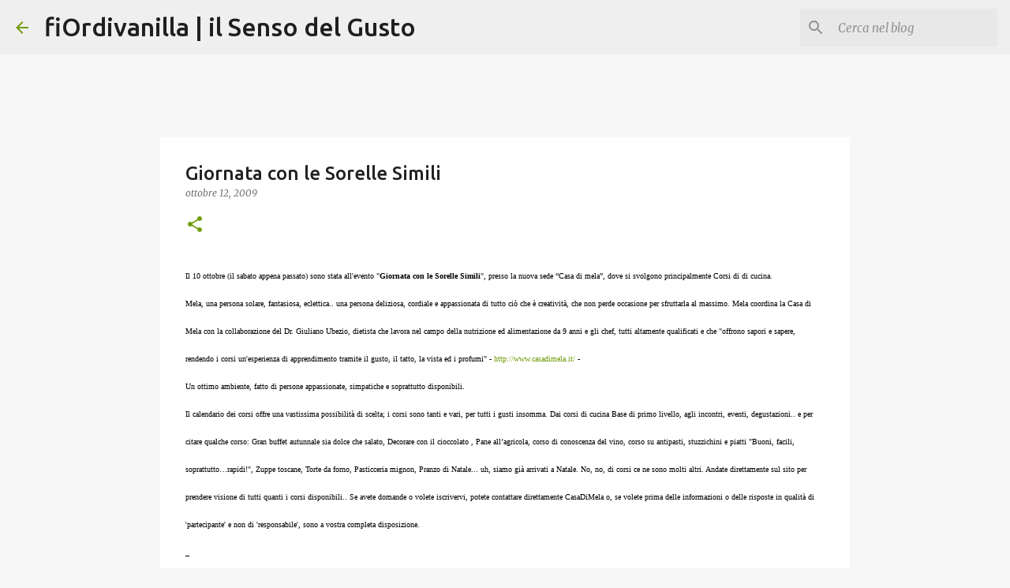

--- FILE ---
content_type: text/html; charset=UTF-8
request_url: https://fiordivanilla.blogspot.com/2009/10/giornata-con-le-sorelle-simili.html?showComment=1255389801926
body_size: 33495
content:
<!DOCTYPE html>
<html dir='ltr' lang='it'>
<head>
<meta content='width=device-width, initial-scale=1' name='viewport'/>
<title>Giornata con le Sorelle Simili</title>
<meta content='text/html; charset=UTF-8' http-equiv='Content-Type'/>
<!-- Chrome, Firefox OS and Opera -->
<meta content='#f7f7f7' name='theme-color'/>
<!-- Windows Phone -->
<meta content='#f7f7f7' name='msapplication-navbutton-color'/>
<meta content='blogger' name='generator'/>
<link href='https://fiordivanilla.blogspot.com/favicon.ico' rel='icon' type='image/x-icon'/>
<link href='https://fiordivanilla.blogspot.com/2009/10/giornata-con-le-sorelle-simili.html' rel='canonical'/>
<link rel="alternate" type="application/atom+xml" title="fiOrdivanilla | il Senso del Gusto - Atom" href="https://fiordivanilla.blogspot.com/feeds/posts/default" />
<link rel="alternate" type="application/rss+xml" title="fiOrdivanilla | il Senso del Gusto - RSS" href="https://fiordivanilla.blogspot.com/feeds/posts/default?alt=rss" />
<link rel="service.post" type="application/atom+xml" title="fiOrdivanilla | il Senso del Gusto - Atom" href="https://www.blogger.com/feeds/2019306754887149775/posts/default" />

<link rel="alternate" type="application/atom+xml" title="fiOrdivanilla | il Senso del Gusto - Atom" href="https://fiordivanilla.blogspot.com/feeds/5698506845190308215/comments/default" />
<!--Can't find substitution for tag [blog.ieCssRetrofitLinks]-->
<link href='http://lh5.ggpht.com/_YQ0T71Fqm9g/StNILe2onpI/AAAAAAAAB4c/lCsp8IbUJsc/IMG_4874300x224%5B7%5D.jpg?imgmax=800' rel='image_src'/>
<meta content='https://fiordivanilla.blogspot.com/2009/10/giornata-con-le-sorelle-simili.html' property='og:url'/>
<meta content='Giornata con le Sorelle Simili' property='og:title'/>
<meta content='Il 10 ottobre (il sabato appena passato) sono stata all&#39;evento &quot; Giornata con le Sorelle Simili &quot;, presso la nuova sede “Casa di mela”, dove...' property='og:description'/>
<meta content='//lh5.ggpht.com/_YQ0T71Fqm9g/StNILe2onpI/AAAAAAAAB4c/lCsp8IbUJsc/w1200-h630-p-k-no-nu/IMG_4874300x224%5B7%5D.jpg?imgmax=800' property='og:image'/>
<style type='text/css'>@font-face{font-family:'Merriweather';font-style:italic;font-weight:300;font-stretch:100%;font-display:swap;src:url(//fonts.gstatic.com/s/merriweather/v33/u-4c0qyriQwlOrhSvowK_l5-eTxCVx0ZbwLvKH2Gk9hLmp0v5yA-xXPqCzLvF-adrHOg7iDTFw.woff2)format('woff2');unicode-range:U+0460-052F,U+1C80-1C8A,U+20B4,U+2DE0-2DFF,U+A640-A69F,U+FE2E-FE2F;}@font-face{font-family:'Merriweather';font-style:italic;font-weight:300;font-stretch:100%;font-display:swap;src:url(//fonts.gstatic.com/s/merriweather/v33/u-4c0qyriQwlOrhSvowK_l5-eTxCVx0ZbwLvKH2Gk9hLmp0v5yA-xXPqCzLvF--drHOg7iDTFw.woff2)format('woff2');unicode-range:U+0301,U+0400-045F,U+0490-0491,U+04B0-04B1,U+2116;}@font-face{font-family:'Merriweather';font-style:italic;font-weight:300;font-stretch:100%;font-display:swap;src:url(//fonts.gstatic.com/s/merriweather/v33/u-4c0qyriQwlOrhSvowK_l5-eTxCVx0ZbwLvKH2Gk9hLmp0v5yA-xXPqCzLvF-SdrHOg7iDTFw.woff2)format('woff2');unicode-range:U+0102-0103,U+0110-0111,U+0128-0129,U+0168-0169,U+01A0-01A1,U+01AF-01B0,U+0300-0301,U+0303-0304,U+0308-0309,U+0323,U+0329,U+1EA0-1EF9,U+20AB;}@font-face{font-family:'Merriweather';font-style:italic;font-weight:300;font-stretch:100%;font-display:swap;src:url(//fonts.gstatic.com/s/merriweather/v33/u-4c0qyriQwlOrhSvowK_l5-eTxCVx0ZbwLvKH2Gk9hLmp0v5yA-xXPqCzLvF-WdrHOg7iDTFw.woff2)format('woff2');unicode-range:U+0100-02BA,U+02BD-02C5,U+02C7-02CC,U+02CE-02D7,U+02DD-02FF,U+0304,U+0308,U+0329,U+1D00-1DBF,U+1E00-1E9F,U+1EF2-1EFF,U+2020,U+20A0-20AB,U+20AD-20C0,U+2113,U+2C60-2C7F,U+A720-A7FF;}@font-face{font-family:'Merriweather';font-style:italic;font-weight:300;font-stretch:100%;font-display:swap;src:url(//fonts.gstatic.com/s/merriweather/v33/u-4c0qyriQwlOrhSvowK_l5-eTxCVx0ZbwLvKH2Gk9hLmp0v5yA-xXPqCzLvF-udrHOg7iA.woff2)format('woff2');unicode-range:U+0000-00FF,U+0131,U+0152-0153,U+02BB-02BC,U+02C6,U+02DA,U+02DC,U+0304,U+0308,U+0329,U+2000-206F,U+20AC,U+2122,U+2191,U+2193,U+2212,U+2215,U+FEFF,U+FFFD;}@font-face{font-family:'Merriweather';font-style:italic;font-weight:400;font-stretch:100%;font-display:swap;src:url(//fonts.gstatic.com/s/merriweather/v33/u-4c0qyriQwlOrhSvowK_l5-eTxCVx0ZbwLvKH2Gk9hLmp0v5yA-xXPqCzLvF-adrHOg7iDTFw.woff2)format('woff2');unicode-range:U+0460-052F,U+1C80-1C8A,U+20B4,U+2DE0-2DFF,U+A640-A69F,U+FE2E-FE2F;}@font-face{font-family:'Merriweather';font-style:italic;font-weight:400;font-stretch:100%;font-display:swap;src:url(//fonts.gstatic.com/s/merriweather/v33/u-4c0qyriQwlOrhSvowK_l5-eTxCVx0ZbwLvKH2Gk9hLmp0v5yA-xXPqCzLvF--drHOg7iDTFw.woff2)format('woff2');unicode-range:U+0301,U+0400-045F,U+0490-0491,U+04B0-04B1,U+2116;}@font-face{font-family:'Merriweather';font-style:italic;font-weight:400;font-stretch:100%;font-display:swap;src:url(//fonts.gstatic.com/s/merriweather/v33/u-4c0qyriQwlOrhSvowK_l5-eTxCVx0ZbwLvKH2Gk9hLmp0v5yA-xXPqCzLvF-SdrHOg7iDTFw.woff2)format('woff2');unicode-range:U+0102-0103,U+0110-0111,U+0128-0129,U+0168-0169,U+01A0-01A1,U+01AF-01B0,U+0300-0301,U+0303-0304,U+0308-0309,U+0323,U+0329,U+1EA0-1EF9,U+20AB;}@font-face{font-family:'Merriweather';font-style:italic;font-weight:400;font-stretch:100%;font-display:swap;src:url(//fonts.gstatic.com/s/merriweather/v33/u-4c0qyriQwlOrhSvowK_l5-eTxCVx0ZbwLvKH2Gk9hLmp0v5yA-xXPqCzLvF-WdrHOg7iDTFw.woff2)format('woff2');unicode-range:U+0100-02BA,U+02BD-02C5,U+02C7-02CC,U+02CE-02D7,U+02DD-02FF,U+0304,U+0308,U+0329,U+1D00-1DBF,U+1E00-1E9F,U+1EF2-1EFF,U+2020,U+20A0-20AB,U+20AD-20C0,U+2113,U+2C60-2C7F,U+A720-A7FF;}@font-face{font-family:'Merriweather';font-style:italic;font-weight:400;font-stretch:100%;font-display:swap;src:url(//fonts.gstatic.com/s/merriweather/v33/u-4c0qyriQwlOrhSvowK_l5-eTxCVx0ZbwLvKH2Gk9hLmp0v5yA-xXPqCzLvF-udrHOg7iA.woff2)format('woff2');unicode-range:U+0000-00FF,U+0131,U+0152-0153,U+02BB-02BC,U+02C6,U+02DA,U+02DC,U+0304,U+0308,U+0329,U+2000-206F,U+20AC,U+2122,U+2191,U+2193,U+2212,U+2215,U+FEFF,U+FFFD;}@font-face{font-family:'Merriweather';font-style:normal;font-weight:400;font-stretch:100%;font-display:swap;src:url(//fonts.gstatic.com/s/merriweather/v33/u-4D0qyriQwlOrhSvowK_l5UcA6zuSYEqOzpPe3HOZJ5eX1WtLaQwmYiScCmDxhtNOKl8yDr3icaGV31CPDaYKfFQn0.woff2)format('woff2');unicode-range:U+0460-052F,U+1C80-1C8A,U+20B4,U+2DE0-2DFF,U+A640-A69F,U+FE2E-FE2F;}@font-face{font-family:'Merriweather';font-style:normal;font-weight:400;font-stretch:100%;font-display:swap;src:url(//fonts.gstatic.com/s/merriweather/v33/u-4D0qyriQwlOrhSvowK_l5UcA6zuSYEqOzpPe3HOZJ5eX1WtLaQwmYiScCmDxhtNOKl8yDr3icaEF31CPDaYKfFQn0.woff2)format('woff2');unicode-range:U+0301,U+0400-045F,U+0490-0491,U+04B0-04B1,U+2116;}@font-face{font-family:'Merriweather';font-style:normal;font-weight:400;font-stretch:100%;font-display:swap;src:url(//fonts.gstatic.com/s/merriweather/v33/u-4D0qyriQwlOrhSvowK_l5UcA6zuSYEqOzpPe3HOZJ5eX1WtLaQwmYiScCmDxhtNOKl8yDr3icaG131CPDaYKfFQn0.woff2)format('woff2');unicode-range:U+0102-0103,U+0110-0111,U+0128-0129,U+0168-0169,U+01A0-01A1,U+01AF-01B0,U+0300-0301,U+0303-0304,U+0308-0309,U+0323,U+0329,U+1EA0-1EF9,U+20AB;}@font-face{font-family:'Merriweather';font-style:normal;font-weight:400;font-stretch:100%;font-display:swap;src:url(//fonts.gstatic.com/s/merriweather/v33/u-4D0qyriQwlOrhSvowK_l5UcA6zuSYEqOzpPe3HOZJ5eX1WtLaQwmYiScCmDxhtNOKl8yDr3icaGl31CPDaYKfFQn0.woff2)format('woff2');unicode-range:U+0100-02BA,U+02BD-02C5,U+02C7-02CC,U+02CE-02D7,U+02DD-02FF,U+0304,U+0308,U+0329,U+1D00-1DBF,U+1E00-1E9F,U+1EF2-1EFF,U+2020,U+20A0-20AB,U+20AD-20C0,U+2113,U+2C60-2C7F,U+A720-A7FF;}@font-face{font-family:'Merriweather';font-style:normal;font-weight:400;font-stretch:100%;font-display:swap;src:url(//fonts.gstatic.com/s/merriweather/v33/u-4D0qyriQwlOrhSvowK_l5UcA6zuSYEqOzpPe3HOZJ5eX1WtLaQwmYiScCmDxhtNOKl8yDr3icaFF31CPDaYKfF.woff2)format('woff2');unicode-range:U+0000-00FF,U+0131,U+0152-0153,U+02BB-02BC,U+02C6,U+02DA,U+02DC,U+0304,U+0308,U+0329,U+2000-206F,U+20AC,U+2122,U+2191,U+2193,U+2212,U+2215,U+FEFF,U+FFFD;}@font-face{font-family:'Ubuntu';font-style:normal;font-weight:400;font-display:swap;src:url(//fonts.gstatic.com/s/ubuntu/v21/4iCs6KVjbNBYlgoKcg72nU6AF7xm.woff2)format('woff2');unicode-range:U+0460-052F,U+1C80-1C8A,U+20B4,U+2DE0-2DFF,U+A640-A69F,U+FE2E-FE2F;}@font-face{font-family:'Ubuntu';font-style:normal;font-weight:400;font-display:swap;src:url(//fonts.gstatic.com/s/ubuntu/v21/4iCs6KVjbNBYlgoKew72nU6AF7xm.woff2)format('woff2');unicode-range:U+0301,U+0400-045F,U+0490-0491,U+04B0-04B1,U+2116;}@font-face{font-family:'Ubuntu';font-style:normal;font-weight:400;font-display:swap;src:url(//fonts.gstatic.com/s/ubuntu/v21/4iCs6KVjbNBYlgoKcw72nU6AF7xm.woff2)format('woff2');unicode-range:U+1F00-1FFF;}@font-face{font-family:'Ubuntu';font-style:normal;font-weight:400;font-display:swap;src:url(//fonts.gstatic.com/s/ubuntu/v21/4iCs6KVjbNBYlgoKfA72nU6AF7xm.woff2)format('woff2');unicode-range:U+0370-0377,U+037A-037F,U+0384-038A,U+038C,U+038E-03A1,U+03A3-03FF;}@font-face{font-family:'Ubuntu';font-style:normal;font-weight:400;font-display:swap;src:url(//fonts.gstatic.com/s/ubuntu/v21/4iCs6KVjbNBYlgoKcQ72nU6AF7xm.woff2)format('woff2');unicode-range:U+0100-02BA,U+02BD-02C5,U+02C7-02CC,U+02CE-02D7,U+02DD-02FF,U+0304,U+0308,U+0329,U+1D00-1DBF,U+1E00-1E9F,U+1EF2-1EFF,U+2020,U+20A0-20AB,U+20AD-20C0,U+2113,U+2C60-2C7F,U+A720-A7FF;}@font-face{font-family:'Ubuntu';font-style:normal;font-weight:400;font-display:swap;src:url(//fonts.gstatic.com/s/ubuntu/v21/4iCs6KVjbNBYlgoKfw72nU6AFw.woff2)format('woff2');unicode-range:U+0000-00FF,U+0131,U+0152-0153,U+02BB-02BC,U+02C6,U+02DA,U+02DC,U+0304,U+0308,U+0329,U+2000-206F,U+20AC,U+2122,U+2191,U+2193,U+2212,U+2215,U+FEFF,U+FFFD;}@font-face{font-family:'Ubuntu';font-style:normal;font-weight:500;font-display:swap;src:url(//fonts.gstatic.com/s/ubuntu/v21/4iCv6KVjbNBYlgoCjC3jvWyNPYZvg7UI.woff2)format('woff2');unicode-range:U+0460-052F,U+1C80-1C8A,U+20B4,U+2DE0-2DFF,U+A640-A69F,U+FE2E-FE2F;}@font-face{font-family:'Ubuntu';font-style:normal;font-weight:500;font-display:swap;src:url(//fonts.gstatic.com/s/ubuntu/v21/4iCv6KVjbNBYlgoCjC3jtGyNPYZvg7UI.woff2)format('woff2');unicode-range:U+0301,U+0400-045F,U+0490-0491,U+04B0-04B1,U+2116;}@font-face{font-family:'Ubuntu';font-style:normal;font-weight:500;font-display:swap;src:url(//fonts.gstatic.com/s/ubuntu/v21/4iCv6KVjbNBYlgoCjC3jvGyNPYZvg7UI.woff2)format('woff2');unicode-range:U+1F00-1FFF;}@font-face{font-family:'Ubuntu';font-style:normal;font-weight:500;font-display:swap;src:url(//fonts.gstatic.com/s/ubuntu/v21/4iCv6KVjbNBYlgoCjC3js2yNPYZvg7UI.woff2)format('woff2');unicode-range:U+0370-0377,U+037A-037F,U+0384-038A,U+038C,U+038E-03A1,U+03A3-03FF;}@font-face{font-family:'Ubuntu';font-style:normal;font-weight:500;font-display:swap;src:url(//fonts.gstatic.com/s/ubuntu/v21/4iCv6KVjbNBYlgoCjC3jvmyNPYZvg7UI.woff2)format('woff2');unicode-range:U+0100-02BA,U+02BD-02C5,U+02C7-02CC,U+02CE-02D7,U+02DD-02FF,U+0304,U+0308,U+0329,U+1D00-1DBF,U+1E00-1E9F,U+1EF2-1EFF,U+2020,U+20A0-20AB,U+20AD-20C0,U+2113,U+2C60-2C7F,U+A720-A7FF;}@font-face{font-family:'Ubuntu';font-style:normal;font-weight:500;font-display:swap;src:url(//fonts.gstatic.com/s/ubuntu/v21/4iCv6KVjbNBYlgoCjC3jsGyNPYZvgw.woff2)format('woff2');unicode-range:U+0000-00FF,U+0131,U+0152-0153,U+02BB-02BC,U+02C6,U+02DA,U+02DC,U+0304,U+0308,U+0329,U+2000-206F,U+20AC,U+2122,U+2191,U+2193,U+2212,U+2215,U+FEFF,U+FFFD;}@font-face{font-family:'Ubuntu';font-style:normal;font-weight:700;font-display:swap;src:url(//fonts.gstatic.com/s/ubuntu/v21/4iCv6KVjbNBYlgoCxCvjvWyNPYZvg7UI.woff2)format('woff2');unicode-range:U+0460-052F,U+1C80-1C8A,U+20B4,U+2DE0-2DFF,U+A640-A69F,U+FE2E-FE2F;}@font-face{font-family:'Ubuntu';font-style:normal;font-weight:700;font-display:swap;src:url(//fonts.gstatic.com/s/ubuntu/v21/4iCv6KVjbNBYlgoCxCvjtGyNPYZvg7UI.woff2)format('woff2');unicode-range:U+0301,U+0400-045F,U+0490-0491,U+04B0-04B1,U+2116;}@font-face{font-family:'Ubuntu';font-style:normal;font-weight:700;font-display:swap;src:url(//fonts.gstatic.com/s/ubuntu/v21/4iCv6KVjbNBYlgoCxCvjvGyNPYZvg7UI.woff2)format('woff2');unicode-range:U+1F00-1FFF;}@font-face{font-family:'Ubuntu';font-style:normal;font-weight:700;font-display:swap;src:url(//fonts.gstatic.com/s/ubuntu/v21/4iCv6KVjbNBYlgoCxCvjs2yNPYZvg7UI.woff2)format('woff2');unicode-range:U+0370-0377,U+037A-037F,U+0384-038A,U+038C,U+038E-03A1,U+03A3-03FF;}@font-face{font-family:'Ubuntu';font-style:normal;font-weight:700;font-display:swap;src:url(//fonts.gstatic.com/s/ubuntu/v21/4iCv6KVjbNBYlgoCxCvjvmyNPYZvg7UI.woff2)format('woff2');unicode-range:U+0100-02BA,U+02BD-02C5,U+02C7-02CC,U+02CE-02D7,U+02DD-02FF,U+0304,U+0308,U+0329,U+1D00-1DBF,U+1E00-1E9F,U+1EF2-1EFF,U+2020,U+20A0-20AB,U+20AD-20C0,U+2113,U+2C60-2C7F,U+A720-A7FF;}@font-face{font-family:'Ubuntu';font-style:normal;font-weight:700;font-display:swap;src:url(//fonts.gstatic.com/s/ubuntu/v21/4iCv6KVjbNBYlgoCxCvjsGyNPYZvgw.woff2)format('woff2');unicode-range:U+0000-00FF,U+0131,U+0152-0153,U+02BB-02BC,U+02C6,U+02DA,U+02DC,U+0304,U+0308,U+0329,U+2000-206F,U+20AC,U+2122,U+2191,U+2193,U+2212,U+2215,U+FEFF,U+FFFD;}</style>
<style id='page-skin-1' type='text/css'><!--
/*! normalize.css v8.0.0 | MIT License | github.com/necolas/normalize.css */html{line-height:1.15;-webkit-text-size-adjust:100%}body{margin:0}h1{font-size:2em;margin:.67em 0}hr{box-sizing:content-box;height:0;overflow:visible}pre{font-family:monospace,monospace;font-size:1em}a{background-color:transparent}abbr[title]{border-bottom:none;text-decoration:underline;text-decoration:underline dotted}b,strong{font-weight:bolder}code,kbd,samp{font-family:monospace,monospace;font-size:1em}small{font-size:80%}sub,sup{font-size:75%;line-height:0;position:relative;vertical-align:baseline}sub{bottom:-0.25em}sup{top:-0.5em}img{border-style:none}button,input,optgroup,select,textarea{font-family:inherit;font-size:100%;line-height:1.15;margin:0}button,input{overflow:visible}button,select{text-transform:none}button,[type="button"],[type="reset"],[type="submit"]{-webkit-appearance:button}button::-moz-focus-inner,[type="button"]::-moz-focus-inner,[type="reset"]::-moz-focus-inner,[type="submit"]::-moz-focus-inner{border-style:none;padding:0}button:-moz-focusring,[type="button"]:-moz-focusring,[type="reset"]:-moz-focusring,[type="submit"]:-moz-focusring{outline:1px dotted ButtonText}fieldset{padding:.35em .75em .625em}legend{box-sizing:border-box;color:inherit;display:table;max-width:100%;padding:0;white-space:normal}progress{vertical-align:baseline}textarea{overflow:auto}[type="checkbox"],[type="radio"]{box-sizing:border-box;padding:0}[type="number"]::-webkit-inner-spin-button,[type="number"]::-webkit-outer-spin-button{height:auto}[type="search"]{-webkit-appearance:textfield;outline-offset:-2px}[type="search"]::-webkit-search-decoration{-webkit-appearance:none}::-webkit-file-upload-button{-webkit-appearance:button;font:inherit}details{display:block}summary{display:list-item}template{display:none}[hidden]{display:none}
/*!************************************************
* Blogger Template Style
* Name: Emporio
**************************************************/
body{
word-wrap:break-word;
overflow-wrap:break-word;
word-break:break-word
}
.hidden{
display:none
}
.invisible{
visibility:hidden
}
.container:after,.float-container:after{
clear:both;
content:"";
display:table
}
.clearboth{
clear:both
}
#comments .comment .comment-actions,.subscribe-popup .FollowByEmail .follow-by-email-submit{
background:transparent;
border:0;
box-shadow:none;
color:#729c0b;
cursor:pointer;
font-size:14px;
font-weight:700;
outline:none;
text-decoration:none;
text-transform:uppercase;
width:auto
}
.dim-overlay{
height:100vh;
left:0;
position:fixed;
top:0;
width:100%
}
#sharing-dim-overlay{
background-color:transparent
}
input::-ms-clear{
display:none
}
.blogger-logo,.svg-icon-24.blogger-logo{
fill:#ff9800;
opacity:1
}
.skip-navigation{
background-color:#fff;
box-sizing:border-box;
color:#000;
display:block;
height:0;
left:0;
line-height:50px;
overflow:hidden;
padding-top:0;
position:fixed;
text-align:center;
top:0;
-webkit-transition:box-shadow .3s,height .3s,padding-top .3s;
transition:box-shadow .3s,height .3s,padding-top .3s;
width:100%;
z-index:900
}
.skip-navigation:focus{
box-shadow:0 4px 5px 0 rgba(0,0,0,.14),0 1px 10px 0 rgba(0,0,0,.12),0 2px 4px -1px rgba(0,0,0,.2);
height:50px
}
#main{
outline:none
}
.main-heading{
clip:rect(1px,1px,1px,1px);
border:0;
height:1px;
overflow:hidden;
padding:0;
position:absolute;
width:1px
}
.Attribution{
margin-top:1em;
text-align:center
}
.Attribution .blogger img,.Attribution .blogger svg{
vertical-align:bottom
}
.Attribution .blogger img{
margin-right:.5em
}
.Attribution div{
line-height:24px;
margin-top:.5em
}
.Attribution .copyright,.Attribution .image-attribution{
font-size:.7em;
margin-top:1.5em
}
.bg-photo{
background-attachment:scroll!important
}
body .CSS_LIGHTBOX{
z-index:900
}
.extendable .show-less,.extendable .show-more{
border-color:#729c0b;
color:#729c0b;
margin-top:8px
}
.extendable .show-less.hidden,.extendable .show-more.hidden,.inline-ad{
display:none
}
.inline-ad{
max-width:100%;
overflow:hidden
}
.adsbygoogle{
display:block
}
#cookieChoiceInfo{
bottom:0;
top:auto
}
iframe.b-hbp-video{
border:0
}
.post-body iframe{
max-width:100%
}
.post-body a[imageanchor="1"]{
display:inline-block
}
.byline{
margin-right:1em
}
.byline:last-child{
margin-right:0
}
.link-copied-dialog{
max-width:520px;
outline:0
}
.link-copied-dialog .modal-dialog-buttons{
margin-top:8px
}
.link-copied-dialog .goog-buttonset-default{
background:transparent;
border:0
}
.link-copied-dialog .goog-buttonset-default:focus{
outline:0
}
.paging-control-container{
margin-bottom:16px
}
.paging-control-container .paging-control{
display:inline-block
}
.paging-control-container .comment-range-text:after,.paging-control-container .paging-control{
color:#729c0b
}
.paging-control-container .comment-range-text,.paging-control-container .paging-control{
margin-right:8px
}
.paging-control-container .comment-range-text:after,.paging-control-container .paging-control:after{
padding-left:8px;
content:"\b7";
cursor:default;
pointer-events:none
}
.paging-control-container .comment-range-text:last-child:after,.paging-control-container .paging-control:last-child:after{
content:none
}
.byline.reactions iframe{
height:20px
}
.b-notification{
background-color:#fff;
border-bottom:1px solid #000;
box-sizing:border-box;
color:#000;
padding:16px 32px;
text-align:center
}
.b-notification.visible{
-webkit-transition:margin-top .3s cubic-bezier(.4,0,.2,1);
transition:margin-top .3s cubic-bezier(.4,0,.2,1)
}
.b-notification.invisible{
position:absolute
}
.b-notification-close{
position:absolute;
right:8px;
top:8px
}
.no-posts-message{
line-height:40px;
text-align:center
}
@media screen and (max-width:745px){
body.item-view .post-body a[imageanchor="1"][style*="float: left;"],body.item-view .post-body a[imageanchor="1"][style*="float: right;"]{
clear:none!important;
float:none!important
}
body.item-view .post-body a[imageanchor="1"] img{
display:block;
height:auto;
margin:0 auto
}
body.item-view .post-body>.separator:first-child>a[imageanchor="1"]:first-child{
margin-top:20px
}
.post-body a[imageanchor]{
display:block
}
body.item-view .post-body a[imageanchor="1"]{
margin-left:0!important;
margin-right:0!important
}
body.item-view .post-body a[imageanchor="1"]+a[imageanchor="1"]{
margin-top:16px
}
}
.item-control{
display:none
}
#comments{
border-top:1px dashed rgba(0,0,0,.54);
margin-top:20px;
padding:20px
}
#comments .comment-thread ol{
padding-left:0;
margin:0;
padding-left:0
}
#comments .comment .comment-replybox-single,#comments .comment-thread .comment-replies{
margin-left:60px
}
#comments .comment-thread .thread-count{
display:none
}
#comments .comment{
list-style-type:none;
padding:0 0 30px;
position:relative
}
#comments .comment .comment{
padding-bottom:8px
}
.comment .avatar-image-container{
position:absolute
}
.comment .avatar-image-container img{
border-radius:50%
}
.avatar-image-container svg,.comment .avatar-image-container .avatar-icon{
fill:#729c0b;
border:1px solid #729c0b;
border-radius:50%;
box-sizing:border-box;
height:35px;
margin:0;
padding:7px;
width:35px
}
.comment .comment-block{
margin-left:60px;
margin-top:10px;
padding-bottom:0
}
#comments .comment-author-header-wrapper{
margin-left:40px
}
#comments .comment .thread-expanded .comment-block{
padding-bottom:20px
}
#comments .comment .comment-header .user,#comments .comment .comment-header .user a{
color:#212121;
font-style:normal;
font-weight:700
}
#comments .comment .comment-actions{
bottom:0;
margin-bottom:15px;
position:absolute
}
#comments .comment .comment-actions>*{
margin-right:8px
}
#comments .comment .comment-header .datetime{
margin-left:8px;
bottom:0;
display:inline-block;
font-size:13px;
font-style:italic
}
#comments .comment .comment-footer .comment-timestamp a,#comments .comment .comment-header .datetime,#comments .comment .comment-header .datetime a{
color:rgba(33,33,33,.54)
}
#comments .comment .comment-content,.comment .comment-body{
margin-top:12px;
word-break:break-word
}
.comment-body{
margin-bottom:12px
}
#comments.embed[data-num-comments="0"]{
border:0;
margin-top:0;
padding-top:0
}
#comment-editor-src,#comments.embed[data-num-comments="0"] #comment-post-message,#comments.embed[data-num-comments="0"] div.comment-form>p,#comments.embed[data-num-comments="0"] p.comment-footer{
display:none
}
.comments .comments-content .loadmore.loaded{
max-height:0;
opacity:0;
overflow:hidden
}
.extendable .remaining-items{
height:0;
overflow:hidden;
-webkit-transition:height .3s cubic-bezier(.4,0,.2,1);
transition:height .3s cubic-bezier(.4,0,.2,1)
}
.extendable .remaining-items.expanded{
height:auto
}
.svg-icon-24,.svg-icon-24-button{
cursor:pointer;
height:24px;
min-width:24px;
width:24px
}
.touch-icon{
margin:-12px;
padding:12px
}
.touch-icon:active,.touch-icon:focus{
background-color:hsla(0,0%,60%,.4);
border-radius:50%
}
svg:not(:root).touch-icon{
overflow:visible
}
html[dir=rtl] .rtl-reversible-icon{
-webkit-transform:scaleX(-1);
transform:scaleX(-1)
}
.svg-icon-24-button,.touch-icon-button{
background:transparent;
border:0;
margin:0;
outline:none;
padding:0
}
.touch-icon-button .touch-icon:active,.touch-icon-button .touch-icon:focus{
background-color:transparent
}
.touch-icon-button:active .touch-icon,.touch-icon-button:focus .touch-icon{
background-color:hsla(0,0%,60%,.4);
border-radius:50%
}
.Profile .default-avatar-wrapper .avatar-icon{
fill:#729c0b;
border:1px solid #729c0b;
border-radius:50%;
box-sizing:border-box;
margin:0
}
.Profile .individual .default-avatar-wrapper .avatar-icon{
padding:25px
}
.Profile .individual .avatar-icon,.Profile .individual .profile-img{
height:90px;
width:90px
}
.Profile .team .default-avatar-wrapper .avatar-icon{
padding:8px
}
.Profile .team .avatar-icon,.Profile .team .default-avatar-wrapper,.Profile .team .profile-img{
height:40px;
width:40px
}
.snippet-container{
margin:0;
overflow:hidden;
position:relative
}
.snippet-fade{
right:0;
bottom:0;
box-sizing:border-box;
position:absolute;
width:96px
}
.snippet-fade:after{
content:"\2026";
float:right
}
.centered-top-container.sticky{
left:0;
position:fixed;
right:0;
top:0;
-webkit-transition-duration:.2s;
transition-duration:.2s;
-webkit-transition-property:opacity,-webkit-transform;
transition-property:opacity,-webkit-transform;
transition-property:transform,opacity;
transition-property:transform,opacity,-webkit-transform;
-webkit-transition-timing-function:cubic-bezier(.4,0,.2,1);
transition-timing-function:cubic-bezier(.4,0,.2,1);
width:auto;
z-index:8
}
.centered-top-placeholder{
display:none
}
.collapsed-header .centered-top-placeholder{
display:block
}
.centered-top-container .Header .replaced h1,.centered-top-placeholder .Header .replaced h1{
display:none
}
.centered-top-container.sticky .Header .replaced h1{
display:block
}
.centered-top-container.sticky .Header .header-widget{
background:none
}
.centered-top-container.sticky .Header .header-image-wrapper{
display:none
}
.centered-top-container img,.centered-top-placeholder img{
max-width:100%
}
.collapsible{
-webkit-transition:height .3s cubic-bezier(.4,0,.2,1);
transition:height .3s cubic-bezier(.4,0,.2,1)
}
.collapsible,.collapsible>summary{
display:block;
overflow:hidden
}
.collapsible>:not(summary){
display:none
}
.collapsible[open]>:not(summary){
display:block
}
.collapsible:focus,.collapsible>summary:focus{
outline:none
}
.collapsible>summary{
cursor:pointer;
display:block;
padding:0
}
.collapsible:focus>summary,.collapsible>summary:focus{
background-color:transparent
}
.collapsible>summary::-webkit-details-marker{
display:none
}
.collapsible-title{
-webkit-box-align:center;
align-items:center;
display:-webkit-box;
display:flex
}
.collapsible-title .title{
-webkit-box-flex:1;
-webkit-box-ordinal-group:1;
flex:1 1 auto;
order:0;
overflow:hidden;
text-overflow:ellipsis;
white-space:nowrap
}
.collapsible-title .chevron-down,.collapsible[open] .collapsible-title .chevron-up{
display:block
}
.collapsible-title .chevron-up,.collapsible[open] .collapsible-title .chevron-down{
display:none
}
.flat-button{
border-radius:2px;
font-weight:700;
margin:-8px;
padding:8px;
text-transform:uppercase
}
.flat-button,.flat-icon-button{
cursor:pointer;
display:inline-block
}
.flat-icon-button{
background:transparent;
border:0;
box-sizing:content-box;
line-height:0;
margin:-12px;
outline:none;
padding:12px
}
.flat-icon-button,.flat-icon-button .splash-wrapper{
border-radius:50%
}
.flat-icon-button .splash.animate{
-webkit-animation-duration:.3s;
animation-duration:.3s
}
body#layout .bg-photo,body#layout .bg-photo-overlay{
display:none
}
body#layout .centered{
max-width:954px
}
body#layout .navigation{
display:none
}
body#layout .sidebar-container{
display:inline-block;
width:40%
}
body#layout .hamburger-menu,body#layout .search{
display:none
}
.overflowable-container{
max-height:44px;
overflow:hidden;
position:relative
}
.overflow-button{
cursor:pointer
}
#overflowable-dim-overlay{
background:transparent
}
.overflow-popup{
background-color:#ffffff;
box-shadow:0 2px 2px 0 rgba(0,0,0,.14),0 3px 1px -2px rgba(0,0,0,.2),0 1px 5px 0 rgba(0,0,0,.12);
left:0;
max-width:calc(100% - 32px);
position:absolute;
top:0;
visibility:hidden;
z-index:101
}
.overflow-popup ul{
list-style:none
}
.overflow-popup .tabs li,.overflow-popup li{
display:block;
height:auto
}
.overflow-popup .tabs li{
padding-left:0;
padding-right:0
}
.overflow-button.hidden,.overflow-popup .tabs li.hidden,.overflow-popup li.hidden,.widget.Sharing .sharing-button{
display:none
}
.widget.Sharing .sharing-buttons li{
padding:0
}
.widget.Sharing .sharing-buttons li span{
display:none
}
.post-share-buttons{
position:relative
}
.sharing-open.touch-icon-button:active .touch-icon,.sharing-open.touch-icon-button:focus .touch-icon{
background-color:transparent
}
.share-buttons{
background-color:#ffffff;
border-radius:2px;
box-shadow:0 2px 2px 0 rgba(0,0,0,.14),0 3px 1px -2px rgba(0,0,0,.2),0 1px 5px 0 rgba(0,0,0,.12);
color:#000000;
list-style:none;
margin:0;
min-width:200px;
padding:8px 0;
position:absolute;
top:-11px;
z-index:101
}
.share-buttons.hidden{
display:none
}
.sharing-button{
background:transparent;
border:0;
cursor:pointer;
margin:0;
outline:none;
padding:0
}
.share-buttons li{
height:48px;
margin:0
}
.share-buttons li:last-child{
margin-bottom:0
}
.share-buttons li .sharing-platform-button{
box-sizing:border-box;
cursor:pointer;
display:block;
height:100%;
margin-bottom:0;
padding:0 16px;
position:relative;
width:100%
}
.share-buttons li .sharing-platform-button:focus,.share-buttons li .sharing-platform-button:hover{
background-color:hsla(0,0%,50%,.1);
outline:none
}
.share-buttons li svg[class*=" sharing-"],.share-buttons li svg[class^=sharing-]{
position:absolute;
top:10px
}
.share-buttons li span.sharing-platform-button{
position:relative;
top:0
}
.share-buttons li .platform-sharing-text{
margin-left:56px;
display:block;
font-size:16px;
line-height:48px;
white-space:nowrap
}
.sidebar-container{
-webkit-overflow-scrolling:touch;
background-color:#f7f7f7;
max-width:280px;
overflow-y:auto;
-webkit-transition-duration:.3s;
transition-duration:.3s;
-webkit-transition-property:-webkit-transform;
transition-property:-webkit-transform;
transition-property:transform;
transition-property:transform,-webkit-transform;
-webkit-transition-timing-function:cubic-bezier(0,0,.2,1);
transition-timing-function:cubic-bezier(0,0,.2,1);
width:280px;
z-index:101
}
.sidebar-container .navigation{
line-height:0;
padding:16px
}
.sidebar-container .sidebar-back{
cursor:pointer
}
.sidebar-container .widget{
background:none;
margin:0 16px;
padding:16px 0
}
.sidebar-container .widget .title{
color:#000000;
margin:0
}
.sidebar-container .widget ul{
list-style:none;
margin:0;
padding:0
}
.sidebar-container .widget ul ul{
margin-left:1em
}
.sidebar-container .widget li{
font-size:16px;
line-height:normal
}
.sidebar-container .widget+.widget{
border-top:1px solid rgba(0, 0, 0, 0.12)
}
.BlogArchive li{
margin:16px 0
}
.BlogArchive li:last-child{
margin-bottom:0
}
.Label li a{
display:inline-block
}
.BlogArchive .post-count,.Label .label-count{
margin-left:.25em;
float:right
}
.BlogArchive .post-count:before,.Label .label-count:before{
content:"("
}
.BlogArchive .post-count:after,.Label .label-count:after{
content:")"
}
.widget.Translate .skiptranslate>div{
display:block!important
}
.widget.Profile .profile-link{
display:-webkit-box;
display:flex
}
.widget.Profile .team-member .default-avatar-wrapper,.widget.Profile .team-member .profile-img{
-webkit-box-flex:0;
margin-right:1em;
flex:0 0 auto
}
.widget.Profile .individual .profile-link{
-webkit-box-orient:vertical;
-webkit-box-direction:normal;
flex-direction:column
}
.widget.Profile .team .profile-link .profile-name{
-webkit-box-flex:1;
align-self:center;
display:block;
flex:1 1 auto
}
.dim-overlay{
background-color:rgba(0,0,0,.54)
}
body.sidebar-visible{
overflow-y:hidden
}
@media screen and (max-width:680px){
.sidebar-container{
bottom:0;
left:auto;
position:fixed;
right:0;
top:0
}
.sidebar-container.sidebar-invisible{
-webkit-transform:translateX(100%);
transform:translateX(100%);
-webkit-transition-timing-function:cubic-bezier(.4,0,.6,1);
transition-timing-function:cubic-bezier(.4,0,.6,1)
}
}
.dialog{
background:#ffffff;
box-shadow:0 2px 2px 0 rgba(0,0,0,.14),0 3px 1px -2px rgba(0,0,0,.2),0 1px 5px 0 rgba(0,0,0,.12);
box-sizing:border-box;
color:#000000;
padding:30px;
position:fixed;
text-align:center;
width:calc(100% - 24px);
z-index:101
}
.dialog input[type=email],.dialog input[type=text]{
background-color:transparent;
border:0;
border-bottom:1px solid rgba(0,0,0,.12);
color:#000000;
display:block;
font-family:Ubuntu, sans-serif;
font-size:16px;
line-height:24px;
margin:auto;
outline:none;
padding-bottom:7px;
text-align:center;
width:100%
}
.dialog input[type=email]::-webkit-input-placeholder,.dialog input[type=text]::-webkit-input-placeholder{
color:rgba(0,0,0,.5)
}
.dialog input[type=email]::-moz-placeholder,.dialog input[type=text]::-moz-placeholder{
color:rgba(0,0,0,.5)
}
.dialog input[type=email]:-ms-input-placeholder,.dialog input[type=text]:-ms-input-placeholder{
color:rgba(0,0,0,.5)
}
.dialog input[type=email]::-ms-input-placeholder,.dialog input[type=text]::-ms-input-placeholder{
color:rgba(0,0,0,.5)
}
.dialog input[type=email]::placeholder,.dialog input[type=text]::placeholder{
color:rgba(0,0,0,.5)
}
.dialog input[type=email]:focus,.dialog input[type=text]:focus{
border-bottom:2px solid #729c0b;
padding-bottom:6px
}
.dialog input.no-cursor{
color:transparent;
text-shadow:0 0 0 #000000
}
.dialog input.no-cursor:focus{
outline:none
}
.dialog input[type=submit]{
font-family:Ubuntu, sans-serif
}
.dialog .goog-buttonset-default{
color:#729c0b
}
.loading-spinner-large{
-webkit-animation:mspin-rotate 1568.63ms linear infinite;
animation:mspin-rotate 1568.63ms linear infinite;
height:48px;
overflow:hidden;
position:absolute;
width:48px;
z-index:200
}
.loading-spinner-large>div{
-webkit-animation:mspin-revrot 5332ms steps(4) infinite;
animation:mspin-revrot 5332ms steps(4) infinite
}
.loading-spinner-large>div>div{
-webkit-animation:mspin-singlecolor-large-film 1333ms steps(81) infinite;
animation:mspin-singlecolor-large-film 1333ms steps(81) infinite;
background-size:100%;
height:48px;
width:3888px
}
.mspin-black-large>div>div,.mspin-grey_54-large>div>div{
background-image:url(https://www.blogblog.com/indie/mspin_black_large.svg)
}
.mspin-white-large>div>div{
background-image:url(https://www.blogblog.com/indie/mspin_white_large.svg)
}
.mspin-grey_54-large{
opacity:.54
}
@-webkit-keyframes mspin-singlecolor-large-film{
0%{
-webkit-transform:translateX(0);
transform:translateX(0)
}
to{
-webkit-transform:translateX(-3888px);
transform:translateX(-3888px)
}
}
@keyframes mspin-singlecolor-large-film{
0%{
-webkit-transform:translateX(0);
transform:translateX(0)
}
to{
-webkit-transform:translateX(-3888px);
transform:translateX(-3888px)
}
}
@-webkit-keyframes mspin-rotate{
0%{
-webkit-transform:rotate(0deg);
transform:rotate(0deg)
}
to{
-webkit-transform:rotate(1turn);
transform:rotate(1turn)
}
}
@keyframes mspin-rotate{
0%{
-webkit-transform:rotate(0deg);
transform:rotate(0deg)
}
to{
-webkit-transform:rotate(1turn);
transform:rotate(1turn)
}
}
@-webkit-keyframes mspin-revrot{
0%{
-webkit-transform:rotate(0deg);
transform:rotate(0deg)
}
to{
-webkit-transform:rotate(-1turn);
transform:rotate(-1turn)
}
}
@keyframes mspin-revrot{
0%{
-webkit-transform:rotate(0deg);
transform:rotate(0deg)
}
to{
-webkit-transform:rotate(-1turn);
transform:rotate(-1turn)
}
}
.subscribe-popup{
max-width:364px
}
.subscribe-popup h3{
color:#212121;
font-size:1.8em;
margin-top:0
}
.subscribe-popup .FollowByEmail h3{
display:none
}
.subscribe-popup .FollowByEmail .follow-by-email-submit{
color:#729c0b;
display:inline-block;
margin:24px auto 0;
white-space:normal;
width:auto
}
.subscribe-popup .FollowByEmail .follow-by-email-submit:disabled{
cursor:default;
opacity:.3
}
@media (max-width:800px){
.blog-name div.widget.Subscribe{
margin-bottom:16px
}
body.item-view .blog-name div.widget.Subscribe{
margin:8px auto 16px;
width:100%
}
}
.sidebar-container .svg-icon-24{
fill:#729c0b
}
.centered-top .svg-icon-24{
fill:#729c0b
}
.centered-bottom .svg-icon-24.touch-icon,.centered-bottom a .svg-icon-24,.centered-bottom button .svg-icon-24{
fill:#729c0b
}
.post-wrapper .svg-icon-24.touch-icon,.post-wrapper a .svg-icon-24,.post-wrapper button .svg-icon-24{
fill:#729c0b
}
.centered-bottom .share-buttons .svg-icon-24,.share-buttons .svg-icon-24{
fill:#729c0b
}
.svg-icon-24.hamburger-menu{
fill:#729c0b
}
body#layout .page_body{
padding:0;
position:relative;
top:0
}
body#layout .page{
display:inline-block;
left:inherit;
position:relative;
vertical-align:top;
width:540px
}
body{
background:#f7f7f7 none repeat scroll top left;
background-color:#f7f7f7;
background-size:cover;
font:400 16px Ubuntu, sans-serif;
margin:0;
min-height:100vh
}
body,h3,h3.title{
color:#000000
}
.post-wrapper .post-title,.post-wrapper .post-title a,.post-wrapper .post-title a:hover,.post-wrapper .post-title a:visited{
color:#212121
}
a{
color:#729c0b;
text-decoration:none
}
a:visited{
color:#729c0b
}
a:hover{
color:#729c0b
}
blockquote{
color:#424242;
font:400 16px Ubuntu, sans-serif;
font-size:x-large;
font-style:italic;
font-weight:300;
text-align:center
}
.dim-overlay{
z-index:100
}
.page{
-webkit-box-orient:vertical;
-webkit-box-direction:normal;
box-sizing:border-box;
display:-webkit-box;
display:flex;
flex-direction:column;
min-height:100vh;
padding-bottom:1em
}
.page>*{
-webkit-box-flex:0;
flex:0 0 auto
}
.page>#footer{
margin-top:auto
}
.bg-photo-container{
overflow:hidden
}
.bg-photo-container,.bg-photo-container .bg-photo{
height:464px;
width:100%
}
.bg-photo-container .bg-photo{
background-position:50%;
background-size:cover;
z-index:-1
}
.centered{
margin:0 auto;
position:relative;
width:1482px
}
.centered .main,.centered .main-container{
float:left
}
.centered .main{
padding-bottom:1em
}
.centered .centered-bottom:after{
clear:both;
content:"";
display:table
}
@media (min-width:1626px){
.page_body.has-vertical-ads .centered{
width:1625px
}
}
@media (min-width:1225px) and (max-width:1482px){
.centered{
width:1081px
}
}
@media (min-width:1225px) and (max-width:1625px){
.page_body.has-vertical-ads .centered{
width:1224px
}
}
@media (max-width:1224px){
.centered{
width:680px
}
}
@media (max-width:680px){
.centered{
max-width:600px;
width:100%
}
}
.feed-view .post-wrapper.hero,.main,.main-container,.post-filter-message,.top-nav .section{
width:1187px
}
@media (min-width:1225px) and (max-width:1482px){
.feed-view .post-wrapper.hero,.main,.main-container,.post-filter-message,.top-nav .section{
width:786px
}
}
@media (min-width:1225px) and (max-width:1625px){
.feed-view .page_body.has-vertical-ads .post-wrapper.hero,.page_body.has-vertical-ads .feed-view .post-wrapper.hero,.page_body.has-vertical-ads .main,.page_body.has-vertical-ads .main-container,.page_body.has-vertical-ads .post-filter-message,.page_body.has-vertical-ads .top-nav .section{
width:786px
}
}
@media (max-width:1224px){
.feed-view .post-wrapper.hero,.main,.main-container,.post-filter-message,.top-nav .section{
width:auto
}
}
.widget .title{
font-size:18px;
line-height:28px;
margin:18px 0
}
.extendable .show-less,.extendable .show-more{
color:#729c0b;
cursor:pointer;
font:500 12px Ubuntu, sans-serif;
margin:0 -16px;
padding:16px;
text-transform:uppercase
}
.widget.Profile{
font:400 16px Ubuntu, sans-serif
}
.sidebar-container .widget.Profile{
padding:16px
}
.widget.Profile h2{
display:none
}
.widget.Profile .title{
margin:16px 32px
}
.widget.Profile .profile-img{
border-radius:50%
}
.widget.Profile .individual{
display:-webkit-box;
display:flex
}
.widget.Profile .individual .profile-info{
margin-left:16px;
align-self:center
}
.widget.Profile .profile-datablock{
margin-bottom:.75em;
margin-top:0
}
.widget.Profile .profile-link{
background-image:none!important;
font-family:inherit;
max-width:100%;
overflow:hidden
}
.widget.Profile .individual .profile-link{
display:block;
margin:0 -10px;
padding:0 10px
}
.widget.Profile .individual .profile-data a.profile-link.g-profile,.widget.Profile .team a.profile-link.g-profile .profile-name{
color:#000000;
font:500 16px Ubuntu, sans-serif;
margin-bottom:.75em
}
.widget.Profile .individual .profile-data a.profile-link.g-profile{
line-height:1.25
}
.widget.Profile .individual>a:first-child{
flex-shrink:0
}
.widget.Profile dd{
margin:0
}
.widget.Profile ul{
list-style:none;
padding:0
}
.widget.Profile ul li{
margin:10px 0 30px
}
.widget.Profile .team .extendable,.widget.Profile .team .extendable .first-items,.widget.Profile .team .extendable .remaining-items{
margin:0;
max-width:100%;
padding:0
}
.widget.Profile .team-member .profile-name-container{
-webkit-box-flex:0;
flex:0 1 auto
}
.widget.Profile .team .extendable .show-less,.widget.Profile .team .extendable .show-more{
left:56px;
position:relative
}
#comments a,.post-wrapper a{
color:#729c0b
}
div.widget.Blog .blog-posts .post-outer{
border:0
}
div.widget.Blog .post-outer{
padding-bottom:0
}
.post .thumb{
float:left;
height:20%;
width:20%
}
.no-posts-message,.status-msg-body{
margin:10px 0
}
.blog-pager{
text-align:center
}
.post-title{
margin:0
}
.post-title,.post-title a{
font:500 24px Ubuntu, sans-serif
}
.post-body{
display:block;
font:400 16px Merriweather, Georgia, serif;
line-height:32px;
margin:0
}
.post-body,.post-snippet{
color:#000000
}
.post-snippet{
font:400 14px Merriweather, Georgia, serif;
line-height:24px;
margin:8px 0;
max-height:72px
}
.post-snippet .snippet-fade{
background:-webkit-linear-gradient(left,#ffffff 0,#ffffff 20%,rgba(255, 255, 255, 0) 100%);
background:linear-gradient(to left,#ffffff 0,#ffffff 20%,rgba(255, 255, 255, 0) 100%);
bottom:0;
color:#000000;
position:absolute
}
.post-body img{
height:inherit;
max-width:100%
}
.byline,.byline.post-author a,.byline.post-timestamp a{
color:#757575;
font:italic 400 12px Merriweather, Georgia, serif
}
.byline.post-author{
text-transform:lowercase
}
.byline.post-author a{
text-transform:none
}
.item-byline .byline,.post-header .byline{
margin-right:0
}
.post-share-buttons .share-buttons{
background:#ffffff;
color:#000000;
font:400 14px Ubuntu, sans-serif
}
.tr-caption{
color:#424242;
font:400 16px Ubuntu, sans-serif;
font-size:1.1em;
font-style:italic
}
.post-filter-message{
background-color:#729c0b;
box-sizing:border-box;
color:#ffffff;
display:-webkit-box;
display:flex;
font:italic 400 18px Merriweather, Georgia, serif;
margin-bottom:16px;
margin-top:32px;
padding:12px 16px
}
.post-filter-message>div:first-child{
-webkit-box-flex:1;
flex:1 0 auto
}
.post-filter-message a{
padding-left:30px;
color:#729c0b;
color:#ffffff;
cursor:pointer;
font:500 12px Ubuntu, sans-serif;
text-transform:uppercase;
white-space:nowrap
}
.post-filter-message .search-label,.post-filter-message .search-query{
font-style:italic;
quotes:"\201c" "\201d" "\2018" "\2019"
}
.post-filter-message .search-label:before,.post-filter-message .search-query:before{
content:open-quote
}
.post-filter-message .search-label:after,.post-filter-message .search-query:after{
content:close-quote
}
#blog-pager{
margin-bottom:1em;
margin-top:2em
}
#blog-pager a{
color:#729c0b;
cursor:pointer;
font:500 12px Ubuntu, sans-serif;
text-transform:uppercase
}
.Label{
overflow-x:hidden
}
.Label ul{
list-style:none;
padding:0
}
.Label li{
display:inline-block;
max-width:100%;
overflow:hidden;
text-overflow:ellipsis;
white-space:nowrap
}
.Label .first-ten{
margin-top:16px
}
.Label .show-all{
border-color:#729c0b;
color:#729c0b;
cursor:pointer;
font-style:normal;
margin-top:8px;
text-transform:uppercase
}
.Label .show-all,.Label .show-all.hidden{
display:inline-block
}
.Label li a,.Label span.label-size,.byline.post-labels a{
background-color:rgba(114,156,11,.1);
border-radius:2px;
color:#729c0b;
cursor:pointer;
display:inline-block;
font:500 10.5px Ubuntu, sans-serif;
line-height:1.5;
margin:4px 4px 4px 0;
padding:4px 8px;
text-transform:uppercase;
vertical-align:middle
}
body.item-view .byline.post-labels a{
background-color:rgba(114,156,11,.1);
color:#729c0b
}
.FeaturedPost .item-thumbnail img{
max-width:100%
}
.sidebar-container .FeaturedPost .post-title a{
color:#729c0b;
font:500 14px Ubuntu, sans-serif
}
body.item-view .PopularPosts{
display:inline-block;
overflow-y:auto;
vertical-align:top;
width:280px
}
.PopularPosts h3.title{
font:500 16px Ubuntu, sans-serif
}
.PopularPosts .post-title{
margin:0 0 16px
}
.PopularPosts .post-title a{
color:#729c0b;
font:500 14px Ubuntu, sans-serif;
line-height:24px
}
.PopularPosts .item-thumbnail{
clear:both;
height:152px;
overflow-y:hidden;
width:100%
}
.PopularPosts .item-thumbnail img{
padding:0;
width:100%
}
.PopularPosts .popular-posts-snippet{
color:#535353;
font:italic 400 14px Merriweather, Georgia, serif;
line-height:24px;
max-height:calc(24px * 4);
overflow:hidden
}
.PopularPosts .popular-posts-snippet .snippet-fade{
color:#535353
}
.PopularPosts .post{
margin:30px 0;
position:relative
}
.PopularPosts .post+.post{
padding-top:1em
}
.popular-posts-snippet .snippet-fade{
right:0;
background:-webkit-linear-gradient(left,#f7f7f7 0,#f7f7f7 20%,rgba(247, 247, 247, 0) 100%);
background:linear-gradient(to left,#f7f7f7 0,#f7f7f7 20%,rgba(247, 247, 247, 0) 100%);
height:24px;
line-height:24px;
position:absolute;
top:calc(24px * 3);
width:96px
}
.Attribution{
color:#000000
}
.Attribution a,.Attribution a:hover,.Attribution a:visited{
color:#729c0b
}
.Attribution svg{
fill:#757575
}
.inline-ad{
margin-bottom:16px
}
.item-view .inline-ad{
display:block
}
.vertical-ad-container{
margin-left:15px;
float:left;
min-height:1px;
width:128px
}
.item-view .vertical-ad-container{
margin-top:30px
}
.inline-ad-placeholder,.vertical-ad-placeholder{
background:#ffffff;
border:1px solid #000;
opacity:.9;
text-align:center;
vertical-align:middle
}
.inline-ad-placeholder span,.vertical-ad-placeholder span{
color:#212121;
display:block;
font-weight:700;
margin-top:290px;
text-transform:uppercase
}
.vertical-ad-placeholder{
height:600px
}
.vertical-ad-placeholder span{
margin-top:290px;
padding:0 40px
}
.inline-ad-placeholder{
height:90px
}
.inline-ad-placeholder span{
margin-top:35px
}
.centered-top-container.sticky,.sticky .centered-top{
background-color:#efefef
}
.centered-top{
-webkit-box-align:start;
align-items:flex-start;
display:-webkit-box;
display:flex;
flex-wrap:wrap;
margin:0 auto;
max-width:1482px;
padding-top:40px
}
.page_body.has-vertical-ads .centered-top{
max-width:1625px
}
.centered-top .blog-name,.centered-top .hamburger-section,.centered-top .search{
margin-left:16px
}
.centered-top .return_link{
-webkit-box-flex:0;
-webkit-box-ordinal-group:1;
flex:0 0 auto;
height:24px;
order:0;
width:24px
}
.centered-top .blog-name{
-webkit-box-flex:1;
-webkit-box-ordinal-group:2;
flex:1 1 0;
order:1
}
.centered-top .search{
-webkit-box-flex:0;
-webkit-box-ordinal-group:3;
flex:0 0 auto;
order:2
}
.centered-top .hamburger-section{
-webkit-box-flex:0;
-webkit-box-ordinal-group:4;
display:none;
flex:0 0 auto;
order:3
}
.centered-top .subscribe-section-container{
-webkit-box-flex:1;
-webkit-box-ordinal-group:5;
flex:1 0 100%;
order:4
}
.centered-top .top-nav{
-webkit-box-flex:1;
-webkit-box-ordinal-group:6;
flex:1 0 100%;
margin-top:32px;
order:5
}
.sticky .centered-top{
-webkit-box-align:center;
align-items:center;
box-sizing:border-box;
flex-wrap:nowrap;
padding:0 16px
}
.sticky .centered-top .blog-name{
-webkit-box-flex:0;
flex:0 1 auto;
max-width:none;
min-width:0
}
.sticky .centered-top .subscribe-section-container{
border-left:1px solid rgba(0, 0, 0, 0.3);
-webkit-box-flex:1;
-webkit-box-ordinal-group:3;
flex:1 0 auto;
margin:0 16px;
order:2
}
.sticky .centered-top .search{
-webkit-box-flex:1;
-webkit-box-ordinal-group:4;
flex:1 0 auto;
order:3
}
.sticky .centered-top .hamburger-section{
-webkit-box-ordinal-group:5;
order:4
}
.sticky .centered-top .top-nav{
display:none
}
.search{
position:relative;
width:250px
}
.search,.search .search-expand,.search .section{
height:48px
}
.search .search-expand{
margin-left:auto;
background:transparent;
border:0;
display:none;
margin:0;
outline:none;
padding:0
}
.search .search-expand-text{
display:none
}
.search .search-expand .svg-icon-24,.search .search-submit-container .svg-icon-24{
fill:rgba(0, 0, 0, 0.38);
-webkit-transition:fill .3s cubic-bezier(.4,0,.2,1);
transition:fill .3s cubic-bezier(.4,0,.2,1)
}
.search h3{
display:none
}
.search .section{
right:0;
box-sizing:border-box;
line-height:24px;
overflow-x:hidden;
position:absolute;
top:0;
-webkit-transition-duration:.3s;
transition-duration:.3s;
-webkit-transition-property:background-color,width;
transition-property:background-color,width;
-webkit-transition-timing-function:cubic-bezier(.4,0,.2,1);
transition-timing-function:cubic-bezier(.4,0,.2,1);
width:250px;
z-index:8
}
.search .section,.search.focused .section{
background-color:rgba(0, 0, 0, 0.03)
}
.search form{
display:-webkit-box;
display:flex
}
.search form .search-submit-container{
-webkit-box-align:center;
-webkit-box-flex:0;
-webkit-box-ordinal-group:1;
align-items:center;
display:-webkit-box;
display:flex;
flex:0 0 auto;
height:48px;
order:0
}
.search form .search-input{
-webkit-box-flex:1;
-webkit-box-ordinal-group:2;
flex:1 1 auto;
order:1
}
.search form .search-input input{
box-sizing:border-box;
height:48px;
width:100%
}
.search .search-submit-container input[type=submit]{
display:none
}
.search .search-submit-container .search-icon{
margin:0;
padding:12px 8px
}
.search .search-input input{
background:none;
border:0;
color:#1f1f1f;
font:400 16px Merriweather, Georgia, serif;
outline:none;
padding:0 8px
}
.search .search-input input::-webkit-input-placeholder{
color:rgba(0, 0, 0, 0.38);
font:italic 400 15px Merriweather, Georgia, serif;
line-height:48px
}
.search .search-input input::-moz-placeholder{
color:rgba(0, 0, 0, 0.38);
font:italic 400 15px Merriweather, Georgia, serif;
line-height:48px
}
.search .search-input input:-ms-input-placeholder{
color:rgba(0, 0, 0, 0.38);
font:italic 400 15px Merriweather, Georgia, serif;
line-height:48px
}
.search .search-input input::-ms-input-placeholder{
color:rgba(0, 0, 0, 0.38);
font:italic 400 15px Merriweather, Georgia, serif;
line-height:48px
}
.search .search-input input::placeholder{
color:rgba(0, 0, 0, 0.38);
font:italic 400 15px Merriweather, Georgia, serif;
line-height:48px
}
.search .dim-overlay{
background-color:transparent
}
.centered-top .Header h1{
box-sizing:border-box;
color:#1f1f1f;
font:500 62px Ubuntu, sans-serif;
margin:0;
padding:0
}
.centered-top .Header h1 a,.centered-top .Header h1 a:hover,.centered-top .Header h1 a:visited{
color:inherit;
font-size:inherit
}
.centered-top .Header p{
color:#1f1f1f;
font:italic 300 14px Merriweather, Georgia, serif;
line-height:1.7;
margin:16px 0;
padding:0
}
.sticky .centered-top .Header h1{
color:#1f1f1f;
font-size:32px;
margin:16px 0;
overflow:hidden;
padding:0;
text-overflow:ellipsis;
white-space:nowrap
}
.sticky .centered-top .Header p{
display:none
}
.subscribe-section-container{
border-left:0;
margin:0
}
.subscribe-section-container .subscribe-button{
background:transparent;
border:0;
color:#729c0b;
cursor:pointer;
display:inline-block;
font:700 12px Ubuntu, sans-serif;
margin:0 auto;
outline:none;
padding:16px;
text-transform:uppercase;
white-space:nowrap
}
.top-nav .PageList h3{
margin-left:16px
}
.top-nav .PageList ul{
list-style:none;
margin:0;
padding:0
}
.top-nav .PageList ul li{
color:#729c0b;
cursor:pointer;
font:500 12px Ubuntu, sans-serif;
font:700 12px Ubuntu, sans-serif;
text-transform:uppercase
}
.top-nav .PageList ul li a{
background-color:#ffffff;
color:#729c0b;
display:block;
height:44px;
line-height:44px;
overflow:hidden;
padding:0 22px;
text-overflow:ellipsis;
vertical-align:middle
}
.top-nav .PageList ul li.selected a{
color:#729c0b
}
.top-nav .PageList ul li:first-child a{
padding-left:16px
}
.top-nav .PageList ul li:last-child a{
padding-right:16px
}
.top-nav .PageList .dim-overlay{
opacity:0
}
.top-nav .overflowable-contents li{
float:left;
max-width:100%
}
.top-nav .overflow-button{
-webkit-box-align:center;
-webkit-box-flex:0;
align-items:center;
display:-webkit-box;
display:flex;
flex:0 0 auto;
height:44px;
padding:0 16px;
position:relative;
-webkit-transition:opacity .3s cubic-bezier(.4,0,.2,1);
transition:opacity .3s cubic-bezier(.4,0,.2,1);
width:24px
}
.top-nav .overflow-button.hidden{
display:none
}
.top-nav .overflow-button svg{
margin-top:0
}
@media (max-width:1224px){
.search{
width:24px
}
.search .search-expand{
display:block;
position:relative;
z-index:8
}
.search .search-expand .search-expand-icon{
fill:transparent
}
.search .section{
background-color:rgba(0, 0, 0, 0);
width:32px;
z-index:7
}
.search.focused .section{
width:250px;
z-index:8
}
.search .search-submit-container .svg-icon-24{
fill:#729c0b
}
.search.focused .search-submit-container .svg-icon-24{
fill:rgba(0, 0, 0, 0.38)
}
.blog-name,.return_link,.subscribe-section-container{
opacity:1;
-webkit-transition:opacity .3s cubic-bezier(.4,0,.2,1);
transition:opacity .3s cubic-bezier(.4,0,.2,1)
}
.centered-top.search-focused .blog-name,.centered-top.search-focused .return_link,.centered-top.search-focused .subscribe-section-container{
opacity:0
}
body.search-view .centered-top.search-focused .blog-name .section,body.search-view .centered-top.search-focused .subscribe-section-container{
display:none
}
}
@media (max-width:745px){
.top-nav .section.no-items#page_list_top{
display:none
}
.centered-top{
padding-top:16px
}
.centered-top .header_container{
margin:0 auto;
max-width:600px
}
.centered-top .hamburger-section{
-webkit-box-align:center;
margin-right:24px;
align-items:center;
display:-webkit-box;
display:flex;
height:48px
}
.widget.Header h1{
font:500 36px Ubuntu, sans-serif;
padding:0
}
.top-nav .PageList{
max-width:100%;
overflow-x:auto
}
.centered-top-container.sticky .centered-top{
flex-wrap:wrap
}
.centered-top-container.sticky .blog-name{
-webkit-box-flex:1;
flex:1 1 0
}
.centered-top-container.sticky .search{
-webkit-box-flex:0;
flex:0 0 auto
}
.centered-top-container.sticky .hamburger-section,.centered-top-container.sticky .search{
margin-bottom:8px;
margin-top:8px
}
.centered-top-container.sticky .subscribe-section-container{
-webkit-box-flex:1;
-webkit-box-ordinal-group:6;
border:0;
flex:1 0 100%;
margin:-16px 0 0;
order:5
}
body.item-view .centered-top-container.sticky .subscribe-section-container{
margin-left:24px
}
.centered-top-container.sticky .subscribe-button{
margin-bottom:0;
padding:8px 16px 16px
}
.centered-top-container.sticky .widget.Header h1{
font-size:16px;
margin:0
}
}
body.sidebar-visible .page{
overflow-y:scroll
}
.sidebar-container{
margin-left:15px;
float:left
}
.sidebar-container a{
color:#729c0b;
font:400 14px Merriweather, Georgia, serif
}
.sidebar-container .sidebar-back{
float:right
}
.sidebar-container .navigation{
display:none
}
.sidebar-container .widget{
margin:auto 0;
padding:24px
}
.sidebar-container .widget .title{
font:500 16px Ubuntu, sans-serif
}
@media (min-width:681px) and (max-width:1224px){
.error-view .sidebar-container{
display:none
}
}
@media (max-width:680px){
.sidebar-container{
margin-left:0;
max-width:none;
width:100%
}
.sidebar-container .navigation{
display:block;
padding:24px
}
.sidebar-container .navigation+.sidebar.section{
clear:both
}
.sidebar-container .widget{
padding-left:32px
}
.sidebar-container .widget.Profile{
padding-left:24px
}
}
.post-wrapper{
background-color:#ffffff;
position:relative
}
.feed-view .blog-posts{
margin-right:-15px;
width:calc(100% + 15px)
}
.feed-view .post-wrapper{
border-radius:0px;
float:left;
overflow:hidden;
-webkit-transition:box-shadow .3s cubic-bezier(.4,0,.2,1);
transition:box-shadow .3s cubic-bezier(.4,0,.2,1);
width:385px
}
.feed-view .post-wrapper:hover{
box-shadow:0 4px 5px 0 rgba(0,0,0,.14),0 1px 10px 0 rgba(0,0,0,.12),0 2px 4px -1px rgba(0,0,0,.2)
}
.feed-view .post-wrapper.hero{
background-position:50%;
background-size:cover;
position:relative
}
.feed-view .post-wrapper .post,.feed-view .post-wrapper .post .snippet-thumbnail{
background-color:#ffffff;
padding:24px 16px
}
.feed-view .post-wrapper .snippet-thumbnail{
-webkit-transition:opacity .3s cubic-bezier(.4,0,.2,1);
transition:opacity .3s cubic-bezier(.4,0,.2,1)
}
.feed-view .post-wrapper.has-labels.image .snippet-thumbnail-container{
background-color:rgba(0, 0, 0, 1)
}
.feed-view .post-wrapper.has-labels:hover .snippet-thumbnail{
opacity:.7
}
.feed-view .inline-ad,.feed-view .post-wrapper{
margin-right:15px;
margin-left:0;
margin-bottom:15px;
margin-top:0
}
.feed-view .post-wrapper.hero .post-title a{
font-size:20px;
line-height:24px
}
.feed-view .post-wrapper.not-hero .post-title a{
font-size:16px;
line-height:24px
}
.feed-view .post-wrapper .post-title a{
display:block;
margin:-296px -16px;
padding:296px 16px;
position:relative;
text-overflow:ellipsis;
z-index:2
}
.feed-view .post-wrapper .byline,.feed-view .post-wrapper .comment-link{
position:relative;
z-index:3
}
.feed-view .not-hero.post-wrapper.no-image .post-title-container{
position:relative;
top:-90px
}
.feed-view .post-wrapper .post-header{
padding:5px 0
}
.feed-view .byline{
line-height:12px
}
.feed-view .hero .byline{
line-height:15.6px
}
.feed-view .hero .byline,.feed-view .hero .byline.post-author a,.feed-view .hero .byline.post-timestamp a{
font-size:14px
}
.feed-view .post-comment-link{
float:left
}
.feed-view .post-share-buttons{
float:right
}
.feed-view .header-buttons-byline{
height:24px;
margin-top:16px
}
.feed-view .header-buttons-byline .byline{
height:24px
}
.feed-view .post-header-right-buttons .post-comment-link,.feed-view .post-header-right-buttons .post-jump-link{
display:block;
float:left;
margin-left:16px
}
.feed-view .post .num_comments{
display:inline-block;
font:500 24px Ubuntu, sans-serif;
font-size:12px;
margin:-14px 6px 0;
vertical-align:middle
}
.feed-view .post-wrapper .post-jump-link{
float:right
}
.feed-view .post-wrapper .post-footer{
margin-top:15px
}
.feed-view .post-wrapper .snippet-thumbnail,.feed-view .post-wrapper .snippet-thumbnail-container{
height:184px;
overflow-y:hidden
}
.feed-view .post-wrapper .snippet-thumbnail{
background-position:50%;
background-size:cover;
display:block;
width:100%
}
.feed-view .post-wrapper.hero .snippet-thumbnail,.feed-view .post-wrapper.hero .snippet-thumbnail-container{
height:272px;
overflow-y:hidden
}
@media (min-width:681px){
.feed-view .post-title a .snippet-container{
height:48px;
max-height:48px
}
.feed-view .post-title a .snippet-fade{
background:-webkit-linear-gradient(left,#ffffff 0,#ffffff 20%,rgba(255, 255, 255, 0) 100%);
background:linear-gradient(to left,#ffffff 0,#ffffff 20%,rgba(255, 255, 255, 0) 100%);
color:transparent;
height:24px;
width:96px
}
.feed-view .hero .post-title-container .post-title a .snippet-container{
height:24px;
max-height:24px
}
.feed-view .hero .post-title a .snippet-fade{
height:24px
}
.feed-view .post-header-left-buttons{
position:relative
}
.feed-view .post-header-left-buttons:hover .touch-icon{
opacity:1
}
.feed-view .hero.post-wrapper.no-image .post-authordate,.feed-view .hero.post-wrapper.no-image .post-title-container{
position:relative;
top:-150px
}
.feed-view .hero.post-wrapper.no-image .post-title-container{
text-align:center
}
.feed-view .hero.post-wrapper.no-image .post-authordate{
-webkit-box-pack:center;
justify-content:center
}
.feed-view .labels-outer-container{
margin:0 -4px;
opacity:0;
position:absolute;
top:20px;
-webkit-transition:opacity .2s;
transition:opacity .2s;
width:calc(100% - 2 * 16px)
}
.feed-view .post-wrapper.has-labels:hover .labels-outer-container{
opacity:1
}
.feed-view .labels-container{
max-height:calc(23.75px + 2 * 4px);
overflow:hidden
}
.feed-view .labels-container .labels-more,.feed-view .labels-container .overflow-button-container{
display:inline-block;
float:right
}
.feed-view .labels-items{
padding:0 4px
}
.feed-view .labels-container a{
display:inline-block;
max-width:calc(100% - 16px);
overflow-x:hidden;
text-overflow:ellipsis;
vertical-align:top;
white-space:nowrap
}
.feed-view .labels-more{
margin-left:8px;
min-width:23.75px;
padding:0;
width:23.75px
}
.feed-view .byline.post-labels{
margin:0
}
.feed-view .byline.post-labels a,.feed-view .labels-more a{
background-color:#ffffff;
box-shadow:0 0 2px 0 rgba(0,0,0,.18);
color:#729c0b;
opacity:.9
}
.feed-view .labels-more a{
border-radius:50%;
display:inline-block;
font:500 10.5px Ubuntu, sans-serif;
height:23.75px;
line-height:23.75px;
max-width:23.75px;
padding:0;
text-align:center;
width:23.75px
}
}
@media (max-width:1224px){
.feed-view .centered{
padding-right:0
}
.feed-view .centered .main-container{
float:none
}
.feed-view .blog-posts{
margin-right:0;
width:auto
}
.feed-view .post-wrapper{
float:none
}
.feed-view .post-wrapper.hero{
width:680px
}
.feed-view .page_body .centered div.widget.FeaturedPost,.feed-view div.widget.Blog{
width:385px
}
.post-filter-message,.top-nav{
margin-top:32px
}
.widget.Header h1{
font:500 36px Ubuntu, sans-serif
}
.post-filter-message{
display:block
}
.post-filter-message a{
display:block;
margin-top:8px;
padding-left:0
}
.feed-view .not-hero .post-title-container .post-title a .snippet-container{
height:auto
}
.feed-view .vertical-ad-container{
display:none
}
.feed-view .blog-posts .inline-ad{
display:block
}
}
@media (max-width:680px){
.feed-view .centered .main{
float:none;
width:100%
}
.feed-view .centered .centered-bottom,.feed-view .centered-bottom .hero.post-wrapper,.feed-view .centered-bottom .post-wrapper{
max-width:600px;
width:auto
}
.feed-view #header{
width:auto
}
.feed-view .page_body .centered div.widget.FeaturedPost,.feed-view div.widget.Blog{
top:50px;
width:100%;
z-index:6
}
.feed-view .main>.widget .title,.feed-view .post-filter-message{
margin-left:8px;
margin-right:8px
}
.feed-view .hero.post-wrapper{
background-color:#729c0b;
border-radius:0;
height:416px
}
.feed-view .hero.post-wrapper .post{
bottom:0;
box-sizing:border-box;
margin:16px;
position:absolute;
width:calc(100% - 32px)
}
.feed-view .hero.no-image.post-wrapper .post{
box-shadow:0 0 16px rgba(0,0,0,.2);
padding-top:120px;
top:0
}
.feed-view .hero.no-image.post-wrapper .post-footer{
bottom:16px;
position:absolute;
width:calc(100% - 32px)
}
.hero.post-wrapper h3{
white-space:normal
}
.feed-view .post-wrapper h3,.feed-view .post-wrapper:hover h3{
width:auto
}
.feed-view .hero.post-wrapper{
margin:0 0 15px
}
.feed-view .inline-ad,.feed-view .post-wrapper{
margin:0 8px 16px
}
.feed-view .post-labels{
display:none
}
.feed-view .post-wrapper .snippet-thumbnail{
background-size:cover;
display:block;
height:184px;
margin:0;
max-height:184px;
width:100%
}
.feed-view .post-wrapper.hero .snippet-thumbnail,.feed-view .post-wrapper.hero .snippet-thumbnail-container{
height:416px;
max-height:416px
}
.feed-view .header-author-byline{
display:none
}
.feed-view .hero .header-author-byline{
display:block
}
}
.item-view .page_body{
padding-top:70px
}
.item-view .centered,.item-view .centered .main,.item-view .centered .main-container,.item-view .page_body.has-vertical-ads .centered,.item-view .page_body.has-vertical-ads .centered .main,.item-view .page_body.has-vertical-ads .centered .main-container{
width:100%
}
.item-view .main-container{
margin-right:15px;
max-width:890px
}
.item-view .centered-bottom{
margin-left:auto;
margin-right:auto;
max-width:1185px;
padding-right:0;
padding-top:0;
width:100%
}
.item-view .page_body.has-vertical-ads .centered-bottom{
max-width:1328px;
width:100%
}
.item-view .bg-photo{
-webkit-filter:blur(12px);
filter:blur(12px);
-webkit-transform:scale(1.05);
transform:scale(1.05)
}
.item-view .bg-photo-container+.centered .centered-bottom{
margin-top:0
}
.item-view .bg-photo-container+.centered .centered-bottom .post-wrapper{
margin-top:-368px
}
.item-view .bg-photo-container+.centered-bottom{
margin-top:0
}
.item-view .inline-ad{
margin-bottom:0;
margin-top:30px;
padding-bottom:16px
}
.item-view .post-wrapper{
border-radius:0px 0px 0 0;
float:none;
height:auto;
margin:0;
padding:32px;
width:auto
}
.item-view .post-outer{
padding:8px
}
.item-view .comments{
border-radius:0 0 0px 0px;
color:#000000;
margin:0 8px 8px
}
.item-view .post-title{
font:500 24px Ubuntu, sans-serif
}
.item-view .post-header{
display:block;
width:auto
}
.item-view .post-share-buttons{
display:block;
margin-bottom:40px;
margin-top:20px
}
.item-view .post-footer{
display:block
}
.item-view .post-footer a{
color:#729c0b;
color:#729c0b;
cursor:pointer;
font:500 12px Ubuntu, sans-serif;
text-transform:uppercase
}
.item-view .post-footer-line{
border:0
}
.item-view .sidebar-container{
margin-left:0;
box-sizing:border-box;
margin-top:15px;
max-width:280px;
padding:0;
width:280px
}
.item-view .sidebar-container .widget{
padding:15px 0
}
@media (max-width:1328px){
.item-view .centered{
width:100%
}
.item-view .centered .centered-bottom{
margin-left:auto;
margin-right:auto;
padding-right:0;
padding-top:0;
width:100%
}
.item-view .centered .main-container{
float:none;
margin:0 auto
}
.item-view div.section.main div.widget.PopularPosts{
margin:0 2.5%;
position:relative;
top:0;
width:95%
}
.item-view .bg-photo-container+.centered .main{
margin-top:0
}
.item-view div.widget.Blog{
margin:auto;
width:100%
}
.item-view .post-share-buttons{
margin-bottom:32px
}
.item-view .sidebar-container{
float:none;
margin:0;
max-height:none;
max-width:none;
padding:0 15px;
position:static;
width:100%
}
.item-view .sidebar-container .section{
margin:15px auto;
max-width:480px
}
.item-view .sidebar-container .section .widget{
position:static;
width:100%
}
.item-view .vertical-ad-container{
display:none
}
.item-view .blog-posts .inline-ad{
display:block
}
}
@media (max-width:745px){
.item-view.has-subscribe .bg-photo-container,.item-view.has-subscribe .centered-bottom{
padding-top:88px
}
.item-view .bg-photo,.item-view .bg-photo-container{
height:296px;
width:auto
}
.item-view .bg-photo-container+.centered .centered-bottom .post-wrapper{
margin-top:-240px
}
.item-view .bg-photo-container+.centered .centered-bottom,.item-view .page_body.has-subscribe .bg-photo-container+.centered .centered-bottom{
margin-top:0
}
.item-view .post-outer{
background:#ffffff
}
.item-view .post-outer .post-wrapper{
padding:16px
}
.item-view .comments{
margin:0
}
}
#comments{
background:#ffffff;
border-top:1px solid rgba(0, 0, 0, 0.12);
margin-top:0;
padding:32px
}
#comments .comment-form .title,#comments h3.title{
clip:rect(1px,1px,1px,1px);
border:0;
height:1px;
overflow:hidden;
padding:0;
position:absolute;
width:1px
}
#comments .comment-form{
border-bottom:1px solid rgba(0, 0, 0, 0.12);
border-top:1px solid rgba(0, 0, 0, 0.12)
}
.item-view #comments .comment-form h4{
clip:rect(1px,1px,1px,1px);
border:0;
height:1px;
overflow:hidden;
padding:0;
position:absolute;
width:1px
}
#comment-holder .continue{
display:none
}

--></style>
<style id='template-skin-1' type='text/css'><!--
body#layout .hidden,
body#layout .invisible {
display: inherit;
}
body#layout .centered-bottom {
position: relative;
}
body#layout .section.featured-post,
body#layout .section.main,
body#layout .section.vertical-ad-container {
float: left;
width: 55%;
}
body#layout .sidebar-container {
display: inline-block;
width: 39%;
}
body#layout .centered-bottom:after {
clear: both;
content: "";
display: table;
}
body#layout .hamburger-menu,
body#layout .search {
display: none;
}
--></style>
<script async='async' src='https://www.gstatic.com/external_hosted/clipboardjs/clipboard.min.js'></script>
<link href='https://www.blogger.com/dyn-css/authorization.css?targetBlogID=2019306754887149775&amp;zx=75740389-5841-4c00-a77d-cab29b784df7' media='none' onload='if(media!=&#39;all&#39;)media=&#39;all&#39;' rel='stylesheet'/><noscript><link href='https://www.blogger.com/dyn-css/authorization.css?targetBlogID=2019306754887149775&amp;zx=75740389-5841-4c00-a77d-cab29b784df7' rel='stylesheet'/></noscript>
<meta name='google-adsense-platform-account' content='ca-host-pub-1556223355139109'/>
<meta name='google-adsense-platform-domain' content='blogspot.com'/>

</head>
<body class='item-view version-1-4-0 variant-vegeclub_light'>
<a class='skip-navigation' href='#main' tabindex='0'>
Passa ai contenuti principali
</a>
<div class='page'>
<div class='page_body'>
<style>
    .bg-photo {background-image:url(\/\/lh5.ggpht.com\/_YQ0T71Fqm9g\/StNILe2onpI\/AAAAAAAAB4c\/lCsp8IbUJsc\/IMG_4874300x224%5B7%5D.jpg?imgmax=800);}
    
@media (max-width: 200px) { .bg-photo {background-image:url(\/\/lh5.ggpht.com\/_YQ0T71Fqm9g\/StNILe2onpI\/AAAAAAAAB4c\/lCsp8IbUJsc\/w200\/IMG_4874300x224%5B7%5D.jpg?imgmax=800);}}
@media (max-width: 400px) and (min-width: 201px) { .bg-photo {background-image:url(\/\/lh5.ggpht.com\/_YQ0T71Fqm9g\/StNILe2onpI\/AAAAAAAAB4c\/lCsp8IbUJsc\/w400\/IMG_4874300x224%5B7%5D.jpg?imgmax=800);}}
@media (max-width: 800px) and (min-width: 401px) { .bg-photo {background-image:url(\/\/lh5.ggpht.com\/_YQ0T71Fqm9g\/StNILe2onpI\/AAAAAAAAB4c\/lCsp8IbUJsc\/w800\/IMG_4874300x224%5B7%5D.jpg?imgmax=800);}}
@media (max-width: 1200px) and (min-width: 801px) { .bg-photo {background-image:url(\/\/lh5.ggpht.com\/_YQ0T71Fqm9g\/StNILe2onpI\/AAAAAAAAB4c\/lCsp8IbUJsc\/w1200\/IMG_4874300x224%5B7%5D.jpg?imgmax=800);}}
/* Last tag covers anything over one higher than the previous max-size cap. */
@media (min-width: 1201px) { .bg-photo {background-image:url(\/\/lh5.ggpht.com\/_YQ0T71Fqm9g\/StNILe2onpI\/AAAAAAAAB4c\/lCsp8IbUJsc\/w1600\/IMG_4874300x224%5B7%5D.jpg?imgmax=800);}}
  </style>
<div class='bg-photo-container'>
<div class='bg-photo'></div>
</div>
<div class='centered'>
<header class='centered-top-container sticky' role='banner'>
<div class='centered-top'>
<a class='return_link' href='https://fiordivanilla.blogspot.com/'>
<svg class='svg-icon-24 touch-icon back-button rtl-reversible-icon'>
<use xlink:href='/responsive/sprite_v1_6.css.svg#ic_arrow_back_black_24dp' xmlns:xlink='http://www.w3.org/1999/xlink'></use>
</svg>
</a>
<div class='blog-name'>
<div class='section' id='header' name='Intestazione'><div class='widget Header' data-version='2' id='Header1'>
<div class='header-widget'>
<div>
<h1>
<a href='https://fiordivanilla.blogspot.com/'>
fiOrdivanilla | il Senso del Gusto
</a>
</h1>
</div>
</div>
</div></div>
</div>
<div class='search'>
<button aria-label='Cerca' class='search-expand touch-icon-button'>
<div class='search-expand-text'>Cerca</div>
<svg class='svg-icon-24 touch-icon search-expand-icon'>
<use xlink:href='/responsive/sprite_v1_6.css.svg#ic_search_black_24dp' xmlns:xlink='http://www.w3.org/1999/xlink'></use>
</svg>
</button>
<div class='section' id='search_top' name='Search (Top)'><div class='widget BlogSearch' data-version='2' id='BlogSearch1'>
<h3 class='title'>
Cerca nel blog
</h3>
<div class='widget-content' role='search'>
<form action='https://fiordivanilla.blogspot.com/search' target='_top'>
<div class='search-input'>
<input aria-label='Cerca nel blog' autocomplete='off' name='q' placeholder='Cerca nel blog' value=''/>
</div>
<label class='search-submit-container'>
<input type='submit'/>
<svg class='svg-icon-24 touch-icon search-icon'>
<use xlink:href='/responsive/sprite_v1_6.css.svg#ic_search_black_24dp' xmlns:xlink='http://www.w3.org/1999/xlink'></use>
</svg>
</label>
</form>
</div>
</div></div>
</div>
</div>
</header>
<div class='centered-bottom'>
<main class='main-container' id='main' role='main' tabindex='-1'>
<div class='featured-post section' id='featured_post' name='Featured Post'>
</div>
<div class='main section' id='page_body' name='Corpo della pagina'><div class='widget Blog' data-version='2' id='Blog1'>
<div class='blog-posts hfeed container'>
<article class='post-outer-container'>
<div class='post-outer'>
<div class='post-wrapper not-hero post-5698506845190308215 image has-labels'>
<div class='snippet-thumbnail-container'>
<div class='snippet-thumbnail post-thumb-5698506845190308215'></div>
</div>
<div class='slide'>
<div class='post'>
<script type='application/ld+json'>{
  "@context": "http://schema.org",
  "@type": "BlogPosting",
  "mainEntityOfPage": {
    "@type": "WebPage",
    "@id": "https://fiordivanilla.blogspot.com/2009/10/giornata-con-le-sorelle-simili.html"
  },
  "headline": "Giornata con le Sorelle Simili","description": "Il 10 ottobre (il sabato appena passato) sono stata all\u0026#39;evento \u0026quot; Giornata con le Sorelle Simili \u0026quot;, presso la nuova sede &#8220;Casa ...","datePublished": "2009-10-12T09:00:00+02:00",
  "dateModified": "2010-06-29T13:13:51+02:00","image": {
    "@type": "ImageObject","url": "//lh5.ggpht.com/_YQ0T71Fqm9g/StNILe2onpI/AAAAAAAAB4c/lCsp8IbUJsc/w1200-h630-p-k-no-nu/IMG_4874300x224%5B7%5D.jpg?imgmax=800",
    "height": 630,
    "width": 1200},"publisher": {
    "@type": "Organization",
    "name": "Blogger",
    "logo": {
      "@type": "ImageObject",
      "url": "https://blogger.googleusercontent.com/img/b/U2hvZWJveA/AVvXsEgfMvYAhAbdHksiBA24JKmb2Tav6K0GviwztID3Cq4VpV96HaJfy0viIu8z1SSw_G9n5FQHZWSRao61M3e58ImahqBtr7LiOUS6m_w59IvDYwjmMcbq3fKW4JSbacqkbxTo8B90dWp0Cese92xfLMPe_tg11g/h60/",
      "width": 206,
      "height": 60
    }
  },"author": {
    "@type": "Person",
    "name": "fiOrdivanilla"
  }
}</script>
<div class='post-title-container'>
<a name='5698506845190308215'></a>
<h3 class='post-title entry-title'>
Giornata con le Sorelle Simili
</h3>
</div>
<div class='post-header'>
<div class='post-header-line-1'>
<span class='byline post-timestamp'>
<meta content='https://fiordivanilla.blogspot.com/2009/10/giornata-con-le-sorelle-simili.html'/>
<a class='timestamp-link' href='https://fiordivanilla.blogspot.com/2009/10/giornata-con-le-sorelle-simili.html' rel='bookmark' title='permanent link'>
<time class='published' datetime='2009-10-12T09:00:00+02:00' title='2009-10-12T09:00:00+02:00'>
ottobre 12, 2009
</time>
</a>
</span>
</div>
</div>
<div class='post-share-buttons post-share-buttons-top'>
<div class='byline post-share-buttons goog-inline-block'>
<div aria-owns='sharing-popup-Blog1-byline-5698506845190308215' class='sharing' data-title='Giornata con le Sorelle Simili'>
<button aria-controls='sharing-popup-Blog1-byline-5698506845190308215' aria-label='Condividi' class='sharing-button touch-icon-button' id='sharing-button-Blog1-byline-5698506845190308215' role='button'>
<div class='flat-icon-button ripple'>
<svg class='svg-icon-24'>
<use xlink:href='/responsive/sprite_v1_6.css.svg#ic_share_black_24dp' xmlns:xlink='http://www.w3.org/1999/xlink'></use>
</svg>
</div>
</button>
<div class='share-buttons-container'>
<ul aria-hidden='true' aria-label='Condividi' class='share-buttons hidden' id='sharing-popup-Blog1-byline-5698506845190308215' role='menu'>
<li>
<span aria-label='Ottieni link' class='sharing-platform-button sharing-element-link' data-href='https://www.blogger.com/share-post.g?blogID=2019306754887149775&postID=5698506845190308215&target=' data-url='https://fiordivanilla.blogspot.com/2009/10/giornata-con-le-sorelle-simili.html' role='menuitem' tabindex='-1' title='Ottieni link'>
<svg class='svg-icon-24 touch-icon sharing-link'>
<use xlink:href='/responsive/sprite_v1_6.css.svg#ic_24_link_dark' xmlns:xlink='http://www.w3.org/1999/xlink'></use>
</svg>
<span class='platform-sharing-text'>Ottieni link</span>
</span>
</li>
<li>
<span aria-label='Condividi in Facebook' class='sharing-platform-button sharing-element-facebook' data-href='https://www.blogger.com/share-post.g?blogID=2019306754887149775&postID=5698506845190308215&target=facebook' data-url='https://fiordivanilla.blogspot.com/2009/10/giornata-con-le-sorelle-simili.html' role='menuitem' tabindex='-1' title='Condividi in Facebook'>
<svg class='svg-icon-24 touch-icon sharing-facebook'>
<use xlink:href='/responsive/sprite_v1_6.css.svg#ic_24_facebook_dark' xmlns:xlink='http://www.w3.org/1999/xlink'></use>
</svg>
<span class='platform-sharing-text'>Facebook</span>
</span>
</li>
<li>
<span aria-label='Condividi in X' class='sharing-platform-button sharing-element-twitter' data-href='https://www.blogger.com/share-post.g?blogID=2019306754887149775&postID=5698506845190308215&target=twitter' data-url='https://fiordivanilla.blogspot.com/2009/10/giornata-con-le-sorelle-simili.html' role='menuitem' tabindex='-1' title='Condividi in X'>
<svg class='svg-icon-24 touch-icon sharing-twitter'>
<use xlink:href='/responsive/sprite_v1_6.css.svg#ic_24_twitter_dark' xmlns:xlink='http://www.w3.org/1999/xlink'></use>
</svg>
<span class='platform-sharing-text'>X</span>
</span>
</li>
<li>
<span aria-label='Condividi in Pinterest' class='sharing-platform-button sharing-element-pinterest' data-href='https://www.blogger.com/share-post.g?blogID=2019306754887149775&postID=5698506845190308215&target=pinterest' data-url='https://fiordivanilla.blogspot.com/2009/10/giornata-con-le-sorelle-simili.html' role='menuitem' tabindex='-1' title='Condividi in Pinterest'>
<svg class='svg-icon-24 touch-icon sharing-pinterest'>
<use xlink:href='/responsive/sprite_v1_6.css.svg#ic_24_pinterest_dark' xmlns:xlink='http://www.w3.org/1999/xlink'></use>
</svg>
<span class='platform-sharing-text'>Pinterest</span>
</span>
</li>
<li>
<span aria-label='Email' class='sharing-platform-button sharing-element-email' data-href='https://www.blogger.com/share-post.g?blogID=2019306754887149775&postID=5698506845190308215&target=email' data-url='https://fiordivanilla.blogspot.com/2009/10/giornata-con-le-sorelle-simili.html' role='menuitem' tabindex='-1' title='Email'>
<svg class='svg-icon-24 touch-icon sharing-email'>
<use xlink:href='/responsive/sprite_v1_6.css.svg#ic_24_email_dark' xmlns:xlink='http://www.w3.org/1999/xlink'></use>
</svg>
<span class='platform-sharing-text'>Email</span>
</span>
</li>
<li aria-hidden='true' class='hidden'>
<span aria-label='Condividi con altre app' class='sharing-platform-button sharing-element-other' data-url='https://fiordivanilla.blogspot.com/2009/10/giornata-con-le-sorelle-simili.html' role='menuitem' tabindex='-1' title='Condividi con altre app'>
<svg class='svg-icon-24 touch-icon sharing-sharingOther'>
<use xlink:href='/responsive/sprite_v1_6.css.svg#ic_more_horiz_black_24dp' xmlns:xlink='http://www.w3.org/1999/xlink'></use>
</svg>
<span class='platform-sharing-text'>Altre app</span>
</span>
</li>
</ul>
</div>
</div>
</div>
</div>
<div class='post-body entry-content float-container' id='post-body-5698506845190308215'>
<p><font size="1" face="Verdana">Il 10 ottobre (il sabato appena passato) sono stata all'evento &quot;<strong>Giornata con le Sorelle Simili</strong>&quot;, presso la nuova sede &#8220;Casa di mela&#8221;, dove si svolgono principalmente Corsi di di cucina.       <br />Mela, una persona solare, fantasiosa, eclettica.. una persona deliziosa, cordiale e appassionata di tutto ciò che è creatività, che non perde occasione per sfruttarla al massimo. Mela coordina la Casa di Mela con la collaborazione del Dr. Giuliano Ubezio, dietista che lavora nel campo della nutrizione ed alimentazione da 9 anni e gli chef, tutti altamente qualificati e che &quot;offrono sapori e sapere, rendendo i corsi un'esperienza di apprendimento tramite il gusto, il tatto, la vista ed i profumi&quot; - </font><font size="1" face="Verdana"><a href="http://www.casadimela.it/">http://www.casadimela.it/</a> -       <br /></font><font size="1" face="Verdana">Un ottimo ambiente, fatto di persone appassionate, simpatiche e soprattutto disponibili.      <br />Il calendario dei corsi offre una vastissima possibilità di scelta; i corsi sono tanti e vari, per tutti i gusti insomma. Dai corsi di cucina Base di primo livello, agli incontri, eventi, degustazioni.. e per citare qualche corso: Gran buffet autunnale sia dolce che salato, Decorare con il cioccolato , Pane all&#8217;agricola, corso di conoscenza del vino, corso su antipasti, stuzzichini e piatti &quot;Buoni, facili, soprattutto&#8230;rapidi!&quot;, Zuppe toscane, Torte da forno, Pasticceria mignon, Pranzo di Natale... uh, siamo già arrivati a Natale. No, no, di corsi ce ne sono molti altri. Andate direttamente sul sito per prendere visione di tutti quanti i corsi disponibili.. Se avete domande o volete iscrivervi, potete contattare direttamente CasaDiMela o, se volete prima delle informazioni o delle risposte in qualità di 'partecipante' e non di 'responsabile', sono a vostra completa disposizione.       <br />_       <br /></font></p>  <p><font size="1" face="Verdana">... Al ricordo della giornata trascorsa quasi mi emoziono ancora.      <br /><em>Sono </em>come pane da lievito naturale, il massimo della sua semplicità ma al contempo è anche il massimo che si possa avere, un cibo squisitamente semplice, genuino e &quot;ricco&quot; al tempo stesso. Queste sono loro. La purezza fatta in persona; tutto ciò che la tradizione del cibo-fatto-incasa può tramandare, lo ha fatto e continua a farlo in gran parte attraverso loro.       <br /></font></p>  <p><a href="http://www.profumodilibriecannella.com/2009/10/11/una-splendida-giornata/" target="_blank"><img align="left" alt="Sorelli Simili - image © by Laura Monticelli (http://profumodilibriecannella.com/)" border="0" height="245" src="//lh5.ggpht.com/_YQ0T71Fqm9g/StNILe2onpI/AAAAAAAAB4c/lCsp8IbUJsc/IMG_4874300x224%5B7%5D.jpg?imgmax=800" style="border-bottom: 0px; border-left: 0px; display: inline; margin-left: 0px; border-top: 0px; margin-right: 0px; border-right: 0px" title="Sorelli Simili - image © by Laura Monticelli (http://profumodilibriecannella.com/)" width="330"></a>     <br />    <br />    <br /><a href="http://www.profumodilibriecannella.com/2009/10/11/una-splendida-giornata/" target="_blank"><img alt="Sorelli Simili - image © by Laura Monticelli (http://profumodilibriecannella.com/)" border="0" height="228" src="//lh4.ggpht.com/_YQ0T71Fqm9g/StMB6KlwKtI/AAAAAAAAB4g/Un4ddX6SBZ0/1%5B2%5D.jpg?imgmax=800" style="border-bottom: 0px; border-left: 0px; display: inline; border-top: 0px; border-right: 0px" title="Sorelli Simili - image © by Laura Monticelli (http://profumodilibriecannella.com/)" width="295"></a>     <br /><a href="http://www.profumodilibriecannella.com/2009/10/11/una-splendida-giornata/" target="_blank"><img alt="Sorelli Simili - image © by Laura Monticelli (http://profumodilibriecannella.com/)" border="0" height="279" src="//lh5.ggpht.com/_YQ0T71Fqm9g/StMB6T3kk3I/AAAAAAAAB3g/s4lOzKApjYc/IMG_4882-300x224%5B23%5D.jpg?imgmax=800" style="border-right-width: 0px; margin: 0px auto 5px; display: block; float: none; border-top-width: 0px; border-bottom-width: 0px; border-left-width: 0px" title="Sorelli Simili - image © by Laura Monticelli (http://profumodilibriecannella.com/)" width="369"></a><font size="1" face="Verdana">Il clima era magico. Io mi sentivo come una bimba, beatamente tranquilla e serena. Mi sentivo come &quot;a casa&quot;.&#160; Come ha scritto <a href="http://cindystarblog.blogspot.com/2009/10/oggi.html#comments" target="_blank">Cinzia</a> in una &quot;mail&quot; in risposta al mio messaggio dove le raccontavo delle sensazioni percepite in questo bellissimo incontro [...] &quot;questo sono Margherita e Valeria, purezza e semplicità in persona&quot; [...]. E' proprio così. Loro così sono: vere, genuine, semplici e al contempo speciali. Se-fossero un'Epoca, sarebbe sicuramente un'epoca d'altri tempi, &quot;antica&quot;, di quell'antichità di cui ormai non ve n'è più nemmeno l'ombra, se non la loro, personificazione di quel gusto antico di cui amaramente qualcuno ne sente davvero la nostalgia. Ma oltre che al cibo è la loro personalità in sé ad essere suggestiva, personalità che le rende persone speciali, uniche, rare. </font></p>  <p><font size="1" face="Verdana">Hanno una capacità talmente grande di comunicare che sembra quasi innata, la <em>&quot;</em>forza magica con cui riescono a comunicare vibra nell'aria e trasmette amore ed emozioni anche in un semplice impasto&quot; (grazie Cinzia).       <br />Sì, vibra nell'aria. Le loro parole e il loro amore riecheggia e vibra come fosse un'emozione che sta prendendo forma. </font></p>  <p><font size="1" face="Verdana">Tanti i momenti che mi hanno entusiasmata, a partire dalle spiegazioni dettagliate e minuziose della <em>Mita</em> (Margherita), che è colei che cucina propriamente, ma anche quelle di Valeria che altrettanto carina e deliziosa, aiutava la sorella; c'è stato ovviamente più di un momento in cui anche lei ha preso a parlare, a raccontarci, a spiegare&#8230; a indirizzarci con consigli preziosi, spiegazioni interessanti e chiare.. Erano insieme due complici: sorelle, amiche, amanti, compagne. Vederle chiacchierare, ridere e scherzare, fare battute, le rendeva ai miei occhi davvero giovani di spirito. Hanno un viso dolce e vissuto, non tanto per l'età, quanto più per ciò che porta scritto: una storia. La Loro storia, che è sicuramente come un bellissimo romanzo d'epoca. Tornando al gioco &quot;se-fossero&quot;, se fossero una storia... sarebbe una fiaba per bambini, piccoli e grandi. Perché 'bambini' si può essere anche da grandi, no? (&quot;<em>Tutti i grandi sono stati bambini una volta. Ma pochi di essi lo ricordano.&quot;</em> da <strong>Il Piccolo Principe.</strong> Loro certamente non l'hanno dimenticato.)</font></p>  <p><font size="1" face="Verdana">La giornata prevedeva anche la preparazione di una loro ricetta: è stata la volta della <strong>&quot;Torta al cioccolato&quot;</strong>, pare semplice, penserete voi. Ma assistere alla preparazione della frolla è stato come osservare la realizzazione di un&#8217;opera d&#8217;arte più che di una torta. Che poi, era di una bontà indescrivibile. Deliziosa. Mentre eseguivano la preparazione, ne stavano già sfornando una, preparata precedentemente... e dopo un po' di tempo ancora un'altra..       <br />Sarò banale a dirlo, complici l'emozione e il fatto che fossero proprio loro a farla davanti ai miei occhi... ma di fatto, l'ho trovata davvero eccezionale la torta. Una torta, perdonatemi se esagero, ma ricca di emozioni oltre che di gusto. Perché ogni loro impasto ed esecuzione era prima di tutto ricco di passione ed esperienza. </font></p>  <p><font size="1" face="Verdana">Osservavo scrupolosamente Margherita mentre preparazione la frolla.      <br />Sulla ricetta trovo scritto <strong><em>&quot;Fate la pasta frolla&quot;</em></strong>. Punto. Dapprima leggendo così, mi sono sorti diversi quesiti effettivamente, del tipo &quot;ma fare la pasta frolla come? non c'è un modo tutto loro? Io pensavo dessero dimostrazione che...&quot; ecc. Come ho osato farmi queste domande non lo so.. perché poco dopo l'inizio della &quot;lezione&quot; mi sono vergognata anche solo d'averlo pensato: ha cominciato a preparare la frolla in un modo a me totalmente sconosciuto. Vi starete chiedendo di quale alchimia si trattasse mai... Nessuna alchimia, solo la quintessenza del metodo di impasto della frolla. Margherita aveva appena appena le dita delle mani &quot;imbrattate&quot; di pasta, la destreggiava con cura, padrona di ogni singolo elemento che andava a comporre quella che poi sarebbe diventata la base squisitamente buona e friabile di una deliziosa crema di cioccolato al rum. </font></p>  <p><font size="1" face="Verdana">E pensare che io, quando impasto, se mi va bene mi impasto letteralmente per ben benino anche le mani, completamente, nessun dito escluso. Quando &quot;mi va male&quot; arrivo a&#160; sporcarmi persino i polsi. Devo smettere di usare il robot da cucina e fare molta più pratica con le mie manine. Non sono obbligata, certo che no, ma voglio farlo. Penso che il contatto diretto col cibo - gli impasti in particolare ma delle materie prime in generale - sia un passaggio fondamentale. </font></p>  <p><font size="1" face="Verdana">E che dire di quando Valeria ha fatto girare quella grossa ciotola in pirex (penso) trasparente, contenente una massa spropositata di pasta madre.. ero incantata e Laura non era da meno (leggete anche il suo <a href="http://www.profumodilibriecannella.com/2009/10/11/una-splendida-giornata/" target="_blank">post</a>, ve lo consiglio:). Laura l'ho invitata ad unirsi a me proprio all'ultimo. E&#8217; stato innanzitutto bellissimo per me conoscerla, secondo partecipare anche all'evento in sua compagnia. Che tra una cosa e l'altra ci siamo anche divertite parecchio :) ma il termine 'incantata' rende ben poco l'idea se penso a come mi sentivo dopo aver appreso che ci avrebbero donato una parte della loro pasta madre da portare a casa! non ci potevo credere.. io che negli ultimi tempi l'ho desiderata ogni giorno di più. Ed ora eccomi qua, con la mia (per ora) piccola pasta madre, il mio neo-bambino, da curare, accudire, crescere, addormentare, rinfrescare... amare. Il mio Pi-Emme (PM).. e per di più, regalato proprio dalle mitiche Sorelle. Potevo avere di meglio?       <br />Eccolo qui, il mio piccolo, appena arrivato nella sua nuova casa appena di rientro dalla giornata con le sorelle Simili, ancora nella vaschetta in cui mi è stato dato (sostituita poi subito, ovviamente, da un contenitore in vetro)&#8230;       <br /><a href="//lh4.ggpht.com/_YQ0T71Fqm9g/StJ1I-7Oq-I/AAAAAAAAB2c/b1Q9bK1XYsg/s1600-h/PM1%5B3%5D.jpg"><img alt="OLYMPUS DIGITAL CAMERA         " border="0" height="290" src="//lh4.ggpht.com/_YQ0T71Fqm9g/StJ1J8U6S5I/AAAAAAAAB2g/BYlaxNJ_R1Q/PM1_thumb%5B1%5D.jpg?imgmax=800" style="border-right-width: 0px; display: inline; border-top-width: 0px; border-bottom-width: 0px; border-left-width: 0px" title="OLYMPUS DIGITAL CAMERA         " width="218"></a>&#160;<a href="//lh4.ggpht.com/_YQ0T71Fqm9g/StJ1KejAg_I/AAAAAAAAB2k/nWtRlqqQs0s/s1600-h/PM4%5B3%5D.jpg"><img alt="OLYMPUS DIGITAL CAMERA         " border="0" height="290" src="//lh6.ggpht.com/_YQ0T71Fqm9g/StJ1KwLoaWI/AAAAAAAAB2o/V5l23jtZRFI/PM4_thumb%5B1%5D.jpg?imgmax=800" style="border-right-width: 0px; display: inline; border-top-width: 0px; border-bottom-width: 0px; border-left-width: 0px" title="OLYMPUS DIGITAL CAMERA         " width="233"></a>       <br /><a href="//lh4.ggpht.com/_YQ0T71Fqm9g/StJ1LemkmPI/AAAAAAAAB2s/7_fp986UWXw/s1600-h/PM5%5B3%5D.jpg"><img alt="OLYMPUS DIGITAL CAMERA         " border="0" height="290" src="//lh5.ggpht.com/_YQ0T71Fqm9g/StJ1L6tH_7I/AAAAAAAAB2w/7VSAxy2k61g/PM5_thumb%5B1%5D.jpg?imgmax=800" style="border-right-width: 0px; display: inline; border-top-width: 0px; border-bottom-width: 0px; border-left-width: 0px" title="OLYMPUS DIGITAL CAMERA         " width="218"></a>&#160;<a href="//lh3.ggpht.com/_YQ0T71Fqm9g/StJ1Mac336I/AAAAAAAAB20/5ISj91NsAqQ/s1600-h/PM2%5B3%5D.jpg"><img alt="OLYMPUS DIGITAL CAMERA         " border="0" height="290" src="//lh4.ggpht.com/_YQ0T71Fqm9g/StJ1M4U-NoI/AAAAAAAAB24/wwmIuMFgLBI/PM2_thumb%5B1%5D.jpg?imgmax=800" style="border-right-width: 0px; display: inline; border-top-width: 0px; border-bottom-width: 0px; border-left-width: 0px" title="OLYMPUS DIGITAL CAMERA         " width="228"></a>&#160;</font></p>  
</div>
<div class='post-footer container'>
<div class='post-footer-line post-footer-line-1'>
</div>
<div class='post-footer-line post-footer-line-2'>
<span class='byline post-labels'>
<span class='byline-label'>
</span>
<a href='https://fiordivanilla.blogspot.com/search/label/Incontri' rel='tag'>Incontri</a>
</span>
</div>
<div class='post-footer-line post-footer-line-3'>
</div>
<div class='post-share-buttons post-share-buttons-bottom'>
<div class='byline post-share-buttons goog-inline-block'>
<div aria-owns='sharing-popup-Blog1-byline-5698506845190308215' class='sharing' data-title='Giornata con le Sorelle Simili'>
<button aria-controls='sharing-popup-Blog1-byline-5698506845190308215' aria-label='Condividi' class='sharing-button touch-icon-button' id='sharing-button-Blog1-byline-5698506845190308215' role='button'>
<div class='flat-icon-button ripple'>
<svg class='svg-icon-24'>
<use xlink:href='/responsive/sprite_v1_6.css.svg#ic_share_black_24dp' xmlns:xlink='http://www.w3.org/1999/xlink'></use>
</svg>
</div>
</button>
<div class='share-buttons-container'>
<ul aria-hidden='true' aria-label='Condividi' class='share-buttons hidden' id='sharing-popup-Blog1-byline-5698506845190308215' role='menu'>
<li>
<span aria-label='Ottieni link' class='sharing-platform-button sharing-element-link' data-href='https://www.blogger.com/share-post.g?blogID=2019306754887149775&postID=5698506845190308215&target=' data-url='https://fiordivanilla.blogspot.com/2009/10/giornata-con-le-sorelle-simili.html' role='menuitem' tabindex='-1' title='Ottieni link'>
<svg class='svg-icon-24 touch-icon sharing-link'>
<use xlink:href='/responsive/sprite_v1_6.css.svg#ic_24_link_dark' xmlns:xlink='http://www.w3.org/1999/xlink'></use>
</svg>
<span class='platform-sharing-text'>Ottieni link</span>
</span>
</li>
<li>
<span aria-label='Condividi in Facebook' class='sharing-platform-button sharing-element-facebook' data-href='https://www.blogger.com/share-post.g?blogID=2019306754887149775&postID=5698506845190308215&target=facebook' data-url='https://fiordivanilla.blogspot.com/2009/10/giornata-con-le-sorelle-simili.html' role='menuitem' tabindex='-1' title='Condividi in Facebook'>
<svg class='svg-icon-24 touch-icon sharing-facebook'>
<use xlink:href='/responsive/sprite_v1_6.css.svg#ic_24_facebook_dark' xmlns:xlink='http://www.w3.org/1999/xlink'></use>
</svg>
<span class='platform-sharing-text'>Facebook</span>
</span>
</li>
<li>
<span aria-label='Condividi in X' class='sharing-platform-button sharing-element-twitter' data-href='https://www.blogger.com/share-post.g?blogID=2019306754887149775&postID=5698506845190308215&target=twitter' data-url='https://fiordivanilla.blogspot.com/2009/10/giornata-con-le-sorelle-simili.html' role='menuitem' tabindex='-1' title='Condividi in X'>
<svg class='svg-icon-24 touch-icon sharing-twitter'>
<use xlink:href='/responsive/sprite_v1_6.css.svg#ic_24_twitter_dark' xmlns:xlink='http://www.w3.org/1999/xlink'></use>
</svg>
<span class='platform-sharing-text'>X</span>
</span>
</li>
<li>
<span aria-label='Condividi in Pinterest' class='sharing-platform-button sharing-element-pinterest' data-href='https://www.blogger.com/share-post.g?blogID=2019306754887149775&postID=5698506845190308215&target=pinterest' data-url='https://fiordivanilla.blogspot.com/2009/10/giornata-con-le-sorelle-simili.html' role='menuitem' tabindex='-1' title='Condividi in Pinterest'>
<svg class='svg-icon-24 touch-icon sharing-pinterest'>
<use xlink:href='/responsive/sprite_v1_6.css.svg#ic_24_pinterest_dark' xmlns:xlink='http://www.w3.org/1999/xlink'></use>
</svg>
<span class='platform-sharing-text'>Pinterest</span>
</span>
</li>
<li>
<span aria-label='Email' class='sharing-platform-button sharing-element-email' data-href='https://www.blogger.com/share-post.g?blogID=2019306754887149775&postID=5698506845190308215&target=email' data-url='https://fiordivanilla.blogspot.com/2009/10/giornata-con-le-sorelle-simili.html' role='menuitem' tabindex='-1' title='Email'>
<svg class='svg-icon-24 touch-icon sharing-email'>
<use xlink:href='/responsive/sprite_v1_6.css.svg#ic_24_email_dark' xmlns:xlink='http://www.w3.org/1999/xlink'></use>
</svg>
<span class='platform-sharing-text'>Email</span>
</span>
</li>
<li aria-hidden='true' class='hidden'>
<span aria-label='Condividi con altre app' class='sharing-platform-button sharing-element-other' data-url='https://fiordivanilla.blogspot.com/2009/10/giornata-con-le-sorelle-simili.html' role='menuitem' tabindex='-1' title='Condividi con altre app'>
<svg class='svg-icon-24 touch-icon sharing-sharingOther'>
<use xlink:href='/responsive/sprite_v1_6.css.svg#ic_more_horiz_black_24dp' xmlns:xlink='http://www.w3.org/1999/xlink'></use>
</svg>
<span class='platform-sharing-text'>Altre app</span>
</span>
</li>
</ul>
</div>
</div>
</div>
</div>
</div>
</div>
</div>
</div>
</div>
<section class='comments' data-num-comments='30' id='comments'>
<a name='comments'></a>
<h3 class='title'>Commenti</h3>
<div id='Blog1_comments-block-wrapper'>
<div id='comments-block'>
<div class='comment' id='c6119616252194644629'>
<div class='avatar-image-container'>
<img class='author-avatar' height='35' src='//blogger.googleusercontent.com/img/b/R29vZ2xl/AVvXsEiGYqxKSkDSGqIoPC7TOptfltrz0ocYNOlKvX79NkMwPe1OH7QzvCcbtAafJLfL7YHuH0jWjOvTmA5qyWZMhsiD6pUfGH1z4bLuy_W9Df0Luv6nEf3FnGQiN0pLCkxNmw/s45-c/49343525_371466603412831_1111085057105199104_n.jpg' width='35'/>
</div>
<div class='comment-block'>
<div class='comment-author'>
<a href="https://www.blogger.com/profile/07107479236807394458" rel="nofollow">marianna franchi</a> ha detto&hellip;
</div>
<div class='comment-body'>
Caspita...proprio una bella esperienza!!!! Ho sentito parlare spesso e soprattutto bene delle sorelle Simili!!!<br />Un abbraccio e buona settimana
</div>
<div class='comment-footer'>
<span class='comment-timestamp'>
<a href='https://fiordivanilla.blogspot.com/2009/10/giornata-con-le-sorelle-simili.html?showComment=1255333715920#c6119616252194644629' title='comment permalink'>
12 ottobre 2009 alle ore 09:48
</a>
<span class='item-control blog-admin pid-1433627405'>
<a class='comment-delete' href='https://www.blogger.com/comment/delete/2019306754887149775/6119616252194644629' title='Elimina commento'>
<img src='https://resources.blogblog.com/img/icon_delete13.gif'/>
</a>
</span>
</span>
</div>
</div>
</div>
<div class='comment' id='c6519082273060193024'>
<div class='avatar-image-container'>
<img class='author-avatar' height='35' src='//blogger.googleusercontent.com/img/b/R29vZ2xl/AVvXsEjPJKoHY6Mc4mULvpq0awNvbQCXZu3PQ8EroGkv32t1cvn5654UVDWGFNPVDCxfRzHzgs_zegSYDvxiJc1W2UzVpSbGCY8o_Zm3krvYpj6veH3zTDXGbn6Fn7RdptviSg/s45-c/spighetta2.jpg' width='35'/>
</div>
<div class='comment-block'>
<div class='comment-author'>
<a href="https://www.blogger.com/profile/04289107599774142012" rel="nofollow">spighetta</a> ha detto&hellip;
</div>
<div class='comment-body'>
Mammamia che spettacolo questo impasto! Se fossi lì ci infilerei un dito!!!
</div>
<div class='comment-footer'>
<span class='comment-timestamp'>
<a href='https://fiordivanilla.blogspot.com/2009/10/giornata-con-le-sorelle-simili.html?showComment=1255333991180#c6519082273060193024' title='comment permalink'>
12 ottobre 2009 alle ore 09:53
</a>
<span class='item-control blog-admin pid-1204199255'>
<a class='comment-delete' href='https://www.blogger.com/comment/delete/2019306754887149775/6519082273060193024' title='Elimina commento'>
<img src='https://resources.blogblog.com/img/icon_delete13.gif'/>
</a>
</span>
</span>
</div>
</div>
</div>
<div class='comment' id='c7120226301407088524'>
<div class='avatar-image-container'>
<img class='author-avatar' height='35' src='//blogger.googleusercontent.com/img/b/R29vZ2xl/AVvXsEh8pGI3qFltx4PG0UBe-KlXZ_1CJ3zWItJUT8aBwjVltdgKnnmve6bwWgbrqYMIX8PzEztXu3lFjp1lSQBwsLwP2AoLIIUIOO91GvVbqip5dSr0VylXvWspZOSrGTnATg/s45-c/cri.jpg' width='35'/>
</div>
<div class='comment-block'>
<div class='comment-author'>
<a href="https://www.blogger.com/profile/12618090918683030432" rel="nofollow">crimasot</a> ha detto&hellip;
</div>
<div class='comment-body'>
e che dire, anche tu con qs post hai trasmesso magnifiche vibrazioni!<br />Grazie!
</div>
<div class='comment-footer'>
<span class='comment-timestamp'>
<a href='https://fiordivanilla.blogspot.com/2009/10/giornata-con-le-sorelle-simili.html?showComment=1255334979938#c7120226301407088524' title='comment permalink'>
12 ottobre 2009 alle ore 10:09
</a>
<span class='item-control blog-admin pid-3168922'>
<a class='comment-delete' href='https://www.blogger.com/comment/delete/2019306754887149775/7120226301407088524' title='Elimina commento'>
<img src='https://resources.blogblog.com/img/icon_delete13.gif'/>
</a>
</span>
</span>
</div>
</div>
</div>
<div class='comment' id='c1809609506755421368'>
<div class='avatar-image-container'>
<img class='author-avatar' height='35' src='//3.bp.blogspot.com/_V6bi1yXqpeA/S4aH836PQyI/AAAAAAAAC9s/GnXmukHfbnE/S45-s35/avatar%2Bblog.jpg' width='35'/>
</div>
<div class='comment-block'>
<div class='comment-author'>
<a href="https://www.blogger.com/profile/07316541621944496855" rel="nofollow">Silvia Pan Con L&#39;Olio</a> ha detto&hellip;
</div>
<div class='comment-body'>
te l&#39;ho già detto su fb: inviadia!!!!! volgio anche la apsta madre delle simili!!!!
</div>
<div class='comment-footer'>
<span class='comment-timestamp'>
<a href='https://fiordivanilla.blogspot.com/2009/10/giornata-con-le-sorelle-simili.html?showComment=1255335231564#c1809609506755421368' title='comment permalink'>
12 ottobre 2009 alle ore 10:13
</a>
<span class='item-control blog-admin pid-842397392'>
<a class='comment-delete' href='https://www.blogger.com/comment/delete/2019306754887149775/1809609506755421368' title='Elimina commento'>
<img src='https://resources.blogblog.com/img/icon_delete13.gif'/>
</a>
</span>
</span>
</div>
</div>
</div>
<div class='comment' id='c7126190386321666566'>
<div class='avatar-image-container'>
<img class='author-avatar' height='35' src='//blogger.googleusercontent.com/img/b/R29vZ2xl/AVvXsEgtRB3-iUbn0XKW9NxuwooPbmlRcR8ygr7gmM34ICR4AK0RRTxC4uLm_qi-tEHfuVDZsX9O7scsAzzYd_7yXhPIL9_lDp2JV9TQIno83lvYPIG5waPp0ClsYer8BdX1BTs/s45-c/DSCF2181bisbis.jpg' width='35'/>
</div>
<div class='comment-block'>
<div class='comment-author'>
<a href="https://www.blogger.com/profile/06836807530030008313" rel="nofollow">Serena</a> ha detto&hellip;
</div>
<div class='comment-body'>
Che esperienza incantevole che deve essere stata, Manu!!! Sei fortunatissima a vivere in un posto così vivo dal punto di vista gastronomico e culnario (e sei bravissima a tenerti informata su tutti gli eventi, io snoo così pigra che mi dimentico anche di tenermi aggiornata!)
</div>
<div class='comment-footer'>
<span class='comment-timestamp'>
<a href='https://fiordivanilla.blogspot.com/2009/10/giornata-con-le-sorelle-simili.html?showComment=1255335238690#c7126190386321666566' title='comment permalink'>
12 ottobre 2009 alle ore 10:13
</a>
<span class='item-control blog-admin pid-1882424652'>
<a class='comment-delete' href='https://www.blogger.com/comment/delete/2019306754887149775/7126190386321666566' title='Elimina commento'>
<img src='https://resources.blogblog.com/img/icon_delete13.gif'/>
</a>
</span>
</span>
</div>
</div>
</div>
<div class='comment' id='c2862105436227648450'>
<div class='avatar-image-container'>
<img class='author-avatar' height='35' src='//blogger.googleusercontent.com/img/b/R29vZ2xl/AVvXsEjT5MiH-6D2341h_heZrXICmDKzpUnLVlRslXEYxzFsYHZzDyau1xInrcAoEhnoo_ooWLQCxjZ6jwnmpz-864F72SenWCw8Eah49jCpjVl7eeWjrS0GTOGtneqTPK9Yekg/s45-c/mari_corner.png' width='35'/>
</div>
<div class='comment-block'>
<div class='comment-author'>
<a href="https://www.blogger.com/profile/09523686635378122257" rel="nofollow">[ Anemone ]</a> ha detto&hellip;
</div>
<div class='comment-body'>
Che bello Manu! Sono contenta per te! Leggere questo tuo resoconto accurato e accorato è emozionante!<br /><br />Un abbraccio forte!<br />^___^
</div>
<div class='comment-footer'>
<span class='comment-timestamp'>
<a href='https://fiordivanilla.blogspot.com/2009/10/giornata-con-le-sorelle-simili.html?showComment=1255335486705#c2862105436227648450' title='comment permalink'>
12 ottobre 2009 alle ore 10:18
</a>
<span class='item-control blog-admin pid-1582913274'>
<a class='comment-delete' href='https://www.blogger.com/comment/delete/2019306754887149775/2862105436227648450' title='Elimina commento'>
<img src='https://resources.blogblog.com/img/icon_delete13.gif'/>
</a>
</span>
</span>
</div>
</div>
</div>
<div class='comment' id='c6130798756134922635'>
<div class='avatar-image-container'>
<img class='author-avatar' height='35' src='//www.blogger.com/img/blogger_logo_round_35.png' width='35'/>
</div>
<div class='comment-block'>
<div class='comment-author'>
<a href="https://www.blogger.com/profile/11664201790278377492" rel="nofollow">genny</a> ha detto&hellip;
</div>
<div class='comment-body'>
invidia..parecchia...ma quando ho letto che ci andavate..io mi son mangaita i gomiti che lavoravo..mannaggia....con calma mi leggerò tutta la tua descrizione!!!<br />genny al cibo commestibile
</div>
<div class='comment-footer'>
<span class='comment-timestamp'>
<a href='https://fiordivanilla.blogspot.com/2009/10/giornata-con-le-sorelle-simili.html?showComment=1255336298312#c6130798756134922635' title='comment permalink'>
12 ottobre 2009 alle ore 10:31
</a>
<span class='item-control blog-admin pid-1293731637'>
<a class='comment-delete' href='https://www.blogger.com/comment/delete/2019306754887149775/6130798756134922635' title='Elimina commento'>
<img src='https://resources.blogblog.com/img/icon_delete13.gif'/>
</a>
</span>
</span>
</div>
</div>
</div>
<div class='comment' id='c8691901760145042430'>
<div class='avatar-image-container'>
<img class='author-avatar' height='35' src='//blogger.googleusercontent.com/img/b/R29vZ2xl/AVvXsEhITx_69GaYJDUzmAeGp06SHmWx5imLnrPG6Ieh92jxKjmLHVS6AuzSIuSp0wpA_3ODiAiVJm7tOVTcG5QpanFyfeUe6Nuj4PUFumEK8wXJrZoPk5NKj8qEXT6BfGy3Hg/s45-c/kitty_banner.jpg' width='35'/>
</div>
<div class='comment-block'>
<div class='comment-author'>
<a href="https://www.blogger.com/profile/01756492691601420667" rel="nofollow">Kittys Kitchen</a> ha detto&hellip;
</div>
<div class='comment-body'>
UUU! Che bella giornata deve essere stata! E che bella la piccola creaturina di cui ti occupi ora! In bocca al lupo!<br />Allora la mia pasta padre è una sorellina delle tua!? Anche a me è arrivata in secondo passaggio una pasta madre di una blogger che aveva partecipato a un corso con le simili e le era stata donata! Chissà adesso quante ne vedremo da queste parti! Bene bene sono proprio curiosa!
</div>
<div class='comment-footer'>
<span class='comment-timestamp'>
<a href='https://fiordivanilla.blogspot.com/2009/10/giornata-con-le-sorelle-simili.html?showComment=1255336404714#c8691901760145042430' title='comment permalink'>
12 ottobre 2009 alle ore 10:33
</a>
<span class='item-control blog-admin pid-1281641445'>
<a class='comment-delete' href='https://www.blogger.com/comment/delete/2019306754887149775/8691901760145042430' title='Elimina commento'>
<img src='https://resources.blogblog.com/img/icon_delete13.gif'/>
</a>
</span>
</span>
</div>
</div>
</div>
<div class='comment' id='c341055864472752982'>
<div class='avatar-image-container'>
<img class='author-avatar' height='35' src='//1.bp.blogspot.com/_UM5Awl2hOHY/Sp1S_z9aygI/AAAAAAAAANU/qfDUYLsrKnc/S45-s35/avatar%2Bpiccolo.jpg' width='35'/>
</div>
<div class='comment-block'>
<div class='comment-author'>
<a href="https://www.blogger.com/profile/04580993431434867144" rel="nofollow">eppifemili</a> ha detto&hellip;
</div>
<div class='comment-body'>
che romanticheria!<br />il pane fatto in casa!!<br /><br />bravaaaaaaaaaaaa!!
</div>
<div class='comment-footer'>
<span class='comment-timestamp'>
<a href='https://fiordivanilla.blogspot.com/2009/10/giornata-con-le-sorelle-simili.html?showComment=1255336438048#c341055864472752982' title='comment permalink'>
12 ottobre 2009 alle ore 10:33
</a>
<span class='item-control blog-admin pid-1007759908'>
<a class='comment-delete' href='https://www.blogger.com/comment/delete/2019306754887149775/341055864472752982' title='Elimina commento'>
<img src='https://resources.blogblog.com/img/icon_delete13.gif'/>
</a>
</span>
</span>
</div>
</div>
</div>
<div class='comment' id='c2919868276250883217'>
<div class='avatar-image-container'>
<img class='author-avatar' height='35' src='//blogger.googleusercontent.com/img/b/R29vZ2xl/AVvXsEiREybTqvCjq-Z2TFwNkvwI24YDOWAZYkK2ax2kNvmveqhIB-6m-l6DuJqQRPAFbPD6tICvPIff4aKXkUsF-LpwdGUIti_bCjW5rpEhySauujEP1dUMke5lHkyAZZAqgkc/s45-c/6486396833_043c1547f6_m.jpg' width='35'/>
</div>
<div class='comment-block'>
<div class='comment-author'>
<a href="https://www.blogger.com/profile/08637793828376751729" rel="nofollow">Carolina</a> ha detto&hellip;
</div>
<div class='comment-body'>
Che bella esperienza...<br />Aspetto sublimi creazioni...<br />Un bacio!
</div>
<div class='comment-footer'>
<span class='comment-timestamp'>
<a href='https://fiordivanilla.blogspot.com/2009/10/giornata-con-le-sorelle-simili.html?showComment=1255339266614#c2919868276250883217' title='comment permalink'>
12 ottobre 2009 alle ore 11:21
</a>
<span class='item-control blog-admin pid-893555195'>
<a class='comment-delete' href='https://www.blogger.com/comment/delete/2019306754887149775/2919868276250883217' title='Elimina commento'>
<img src='https://resources.blogblog.com/img/icon_delete13.gif'/>
</a>
</span>
</span>
</div>
</div>
</div>
<div class='comment' id='c8089480827075521170'>
<div class='avatar-image-container'>
<img class='author-avatar' height='35' src='//blogger.googleusercontent.com/img/b/R29vZ2xl/AVvXsEiGYY1HoNUOH7YRLi8cx9qdA8x2o1t7OdaLjpvvaBB42pEDQR-zZ0WpCLw79YCTBz68bpEA7hFmJxxmEE5inI93SI0VTqMLwXkBiVMGjrv8HVkVUIZu2zyVRwNBCMiHIA/s45-c/bannerfans_7378527.jpg' width='35'/>
</div>
<div class='comment-block'>
<div class='comment-author'>
<a href="https://www.blogger.com/profile/00900056393661253652" rel="nofollow">La Signora Laura</a> ha detto&hellip;
</div>
<div class='comment-body'>
Un post bellissimo...mi sono commossa, davvero! Hai descritto tutte le sensazioni alla perfezione!
</div>
<div class='comment-footer'>
<span class='comment-timestamp'>
<a href='https://fiordivanilla.blogspot.com/2009/10/giornata-con-le-sorelle-simili.html?showComment=1255339336442#c8089480827075521170' title='comment permalink'>
12 ottobre 2009 alle ore 11:22
</a>
<span class='item-control blog-admin pid-504741131'>
<a class='comment-delete' href='https://www.blogger.com/comment/delete/2019306754887149775/8089480827075521170' title='Elimina commento'>
<img src='https://resources.blogblog.com/img/icon_delete13.gif'/>
</a>
</span>
</span>
</div>
</div>
</div>
<div class='comment' id='c2413933282699316812'>
<div class='avatar-image-container'>
<img class='author-avatar' height='35' src='//www.blogger.com/img/blogger_logo_round_35.png' width='35'/>
</div>
<div class='comment-block'>
<div class='comment-author'>
<a href="https://www.blogger.com/profile/14605406669470788712" rel="nofollow">Alessandra Inzerillo</a> ha detto&hellip;
</div>
<div class='comment-body'>
Che sensazione meravigliosa...mi ci tuffo....Ciao e buona giornata.
</div>
<div class='comment-footer'>
<span class='comment-timestamp'>
<a href='https://fiordivanilla.blogspot.com/2009/10/giornata-con-le-sorelle-simili.html?showComment=1255339953160#c2413933282699316812' title='comment permalink'>
12 ottobre 2009 alle ore 11:32
</a>
<span class='item-control blog-admin pid-1649831756'>
<a class='comment-delete' href='https://www.blogger.com/comment/delete/2019306754887149775/2413933282699316812' title='Elimina commento'>
<img src='https://resources.blogblog.com/img/icon_delete13.gif'/>
</a>
</span>
</span>
</div>
</div>
</div>
<div class='comment' id='c8029066831652185870'>
<div class='avatar-image-container'>
<img class='author-avatar' height='35' src='//blogger.googleusercontent.com/img/b/R29vZ2xl/AVvXsEhixRrljF4GSWY1WFzWLCPoYl66fcEIkfhhvVNkCChNFn41WTOGO02HjLZ0E6jR5sXoP5dZINP7yedIkDNhyEB0CnoUskIH7DGJkjBmrd-qRL9c4CYNLnuBfNv_iOdyEe0/s45-c/me%2Ba%2Bcolori.jpg' width='35'/>
</div>
<div class='comment-block'>
<div class='comment-author'>
<a href="https://www.blogger.com/profile/15273799441285764368" rel="nofollow">Patrizia</a> ha detto&hellip;
</div>
<div class='comment-body'>
Che bella esperienza e che leraviglia quel panetto...me lo mandi un pochino? o magari lo porti tu, dato che ovunque vai ti dovrà seguire :)
</div>
<div class='comment-footer'>
<span class='comment-timestamp'>
<a href='https://fiordivanilla.blogspot.com/2009/10/giornata-con-le-sorelle-simili.html?showComment=1255341498424#c8029066831652185870' title='comment permalink'>
12 ottobre 2009 alle ore 11:58
</a>
<span class='item-control blog-admin pid-422291256'>
<a class='comment-delete' href='https://www.blogger.com/comment/delete/2019306754887149775/8029066831652185870' title='Elimina commento'>
<img src='https://resources.blogblog.com/img/icon_delete13.gif'/>
</a>
</span>
</span>
</div>
</div>
</div>
<div class='comment' id='c1210757225759884866'>
<div class='avatar-image-container'>
<img class='author-avatar' height='35' src='//blogger.googleusercontent.com/img/b/R29vZ2xl/AVvXsEhUugkbqulEKI2fdZwbCTSucjJ6IUktEvcAuJhn2Tq_Lmb-xMCFh7c5OsaCiGzBXWxaZ7JAO-UvX64piyIEFUuogzy4Q6X5MD6e1W3Wv7hudhoK_ny62nbwRy4GWVmvy-I/s45-c/fleur011.gif' width='35'/>
</div>
<div class='comment-block'>
<div class='comment-author'>
<a href="https://www.blogger.com/profile/16809931927941665513" rel="nofollow">Mary</a> ha detto&hellip;
</div>
<div class='comment-body'>
Grazie per aver condiviso la tua esperienza con le mitiche sorelle.
</div>
<div class='comment-footer'>
<span class='comment-timestamp'>
<a href='https://fiordivanilla.blogspot.com/2009/10/giornata-con-le-sorelle-simili.html?showComment=1255343885675#c1210757225759884866' title='comment permalink'>
12 ottobre 2009 alle ore 12:38
</a>
<span class='item-control blog-admin pid-712529343'>
<a class='comment-delete' href='https://www.blogger.com/comment/delete/2019306754887149775/1210757225759884866' title='Elimina commento'>
<img src='https://resources.blogblog.com/img/icon_delete13.gif'/>
</a>
</span>
</span>
</div>
</div>
</div>
<div class='comment' id='c2133147973279692217'>
<div class='avatar-image-container'>
<img class='author-avatar' height='35' src='//blogger.googleusercontent.com/img/b/R29vZ2xl/AVvXsEjyoKLqXFfg5lBFXm2PHE-mbjBngwwtAW9PmjTWmPcil_SK4kZNX9jE5Ud9BzaWzEl5Or3PYxNoSEPixSd1scbQBrXkYpXDHiS-VIeAPgMWwH5-YacznIuhgs5wbBlG8Q/s45-c/*' width='35'/>
</div>
<div class='comment-block'>
<div class='comment-author'>
<a href="https://www.blogger.com/profile/14713768573432779958" rel="nofollow">Lady Cioffa</a> ha detto&hellip;
</div>
<div class='comment-body'>
..lacrimuccia..per non esserci stata! un racconto emozionale stupendo! mi piace moltissimo toccare i cibi, infatti la frolla la faccio sempre a mano(imbrattandomi tutte le mani ovviamente).<br />bacini
</div>
<div class='comment-footer'>
<span class='comment-timestamp'>
<a href='https://fiordivanilla.blogspot.com/2009/10/giornata-con-le-sorelle-simili.html?showComment=1255345243314#c2133147973279692217' title='comment permalink'>
12 ottobre 2009 alle ore 13:00
</a>
<span class='item-control blog-admin pid-1732193590'>
<a class='comment-delete' href='https://www.blogger.com/comment/delete/2019306754887149775/2133147973279692217' title='Elimina commento'>
<img src='https://resources.blogblog.com/img/icon_delete13.gif'/>
</a>
</span>
</span>
</div>
</div>
</div>
<div class='comment' id='c3896357729943353182'>
<div class='avatar-image-container'>
<img class='author-avatar' height='35' src='//blogger.googleusercontent.com/img/b/R29vZ2xl/AVvXsEh-LYJaHSWmVzgQlXCfXN-NvAo6JfKJ6fQ9GSyu8FQnKsCNc1gG6BAxPD7XwjEMJdCfck20rYvDvvZ2neYtuICWhw9ygUHYYPV5oZTBq_3o4943V6oihmb0nEjTf8envA/s45-c/DSCN2793.JPG' width='35'/>
</div>
<div class='comment-block'>
<div class='comment-author'>
<a href="https://www.blogger.com/profile/14156928276743100714" rel="nofollow">Saretta</a> ha detto&hellip;
</div>
<div class='comment-body'>
Ma che bella questa esperienza!Leggerti è un&#39;iniezione di positività!<br />Ora corro a veder il siti delle Simili..Grazie mille<br />un bacione<br />Saretta
</div>
<div class='comment-footer'>
<span class='comment-timestamp'>
<a href='https://fiordivanilla.blogspot.com/2009/10/giornata-con-le-sorelle-simili.html?showComment=1255347881830#c3896357729943353182' title='comment permalink'>
12 ottobre 2009 alle ore 13:44
</a>
<span class='item-control blog-admin pid-1011815770'>
<a class='comment-delete' href='https://www.blogger.com/comment/delete/2019306754887149775/3896357729943353182' title='Elimina commento'>
<img src='https://resources.blogblog.com/img/icon_delete13.gif'/>
</a>
</span>
</span>
</div>
</div>
</div>
<div class='comment' id='c698656487448004323'>
<div class='avatar-image-container'>
<img class='author-avatar' height='35' src='//1.bp.blogspot.com/_GgKyQRAujKw/SaodaKHg1fI/AAAAAAAAD6c/0NFzZCejaaI/S45-s35/Raphael%2Bmeets%2BHaring.jpg' width='35'/>
</div>
<div class='comment-block'>
<div class='comment-author'>
<a href="https://www.blogger.com/profile/07922012210428904684" rel="nofollow">fedeccino</a> ha detto&hellip;
</div>
<div class='comment-body'>
Che fortuna, mannaggia, queste sorelle bolognesi sono sempre in giro lontane dalla loro terra natale :) Non ho mai partecipato ad un loro corso, e mi sento talmente lontana dalla naturalezza che descrivi che ho dato al mio blog un nome che corrisponde, affettuosamente,  a questa distanza.<br />A proposito del tuo post precedente e dei  commenti relativi ai sali aromatizzati, mi chiedevo se conoscessi questo sito francese, assolutamente da provare :<br />http://boutique.terreexotique.com/terreexotique/Catalogue/CATALOGUE.aspx<br />preparati, veloci, gentili, sempre in evoluzione, ho gia&#39; acquistato piu&#39; volte.<br />Sempre nell&#39;ambito degli scambi del futuro Club Jane Austen style :)
</div>
<div class='comment-footer'>
<span class='comment-timestamp'>
<a href='https://fiordivanilla.blogspot.com/2009/10/giornata-con-le-sorelle-simili.html?showComment=1255348869987#c698656487448004323' title='comment permalink'>
12 ottobre 2009 alle ore 14:01
</a>
<span class='item-control blog-admin pid-1206377045'>
<a class='comment-delete' href='https://www.blogger.com/comment/delete/2019306754887149775/698656487448004323' title='Elimina commento'>
<img src='https://resources.blogblog.com/img/icon_delete13.gif'/>
</a>
</span>
</span>
</div>
</div>
</div>
<div class='comment' id='c1271746992194820443'>
<div class='avatar-image-container'>
<img class='author-avatar' height='35' src='//3.bp.blogspot.com/_GCb7-xS56-I/ScImQH7iJUI/AAAAAAAAAAs/hGtOWZl9jGY/S45-s35/immagine%2Bridotta.JPG' width='35'/>
</div>
<div class='comment-block'>
<div class='comment-author'>
<a href="https://www.blogger.com/profile/14133989996769441114" rel="nofollow">Nicole</a> ha detto&hellip;
</div>
<div class='comment-body'>
Che belle descrizioni! e che bella giornata! non vedo l&#39;ora di vedere gli esperimenti con la pasta madre!!!un bacione
</div>
<div class='comment-footer'>
<span class='comment-timestamp'>
<a href='https://fiordivanilla.blogspot.com/2009/10/giornata-con-le-sorelle-simili.html?showComment=1255348916567#c1271746992194820443' title='comment permalink'>
12 ottobre 2009 alle ore 14:01
</a>
<span class='item-control blog-admin pid-547113426'>
<a class='comment-delete' href='https://www.blogger.com/comment/delete/2019306754887149775/1271746992194820443' title='Elimina commento'>
<img src='https://resources.blogblog.com/img/icon_delete13.gif'/>
</a>
</span>
</span>
</div>
</div>
</div>
<div class='comment' id='c3437142198957547314'>
<div class='avatar-image-container'>
<img class='author-avatar' height='35' src='//blogger.googleusercontent.com/img/b/R29vZ2xl/AVvXsEip8EGgS1EvJql4ynfuu1shPQw3IeyQA-CwqFpDiBNBx-Y1aanUPLE-VKy4ulD_TFIk3PODrzYsbwH29qUw76o-oVtWOxg-7Ewhelfo89THOxy2xRkt8PbKClamZ8PeWQ/s45-c/Virginia.jpg' width='35'/>
</div>
<div class='comment-block'>
<div class='comment-author'>
<a href="https://www.blogger.com/profile/09688512371890854677" rel="nofollow">virgikelian</a> ha detto&hellip;
</div>
<div class='comment-body'>
Grazie, Manu, per il tuo dettagliato e straordinario racconto. Hai vissuto un&#39;esperienza emozionante alla quale mi hai fatto un poco partecipare. Brava!!!
</div>
<div class='comment-footer'>
<span class='comment-timestamp'>
<a href='https://fiordivanilla.blogspot.com/2009/10/giornata-con-le-sorelle-simili.html?showComment=1255349542953#c3437142198957547314' title='comment permalink'>
12 ottobre 2009 alle ore 14:12
</a>
<span class='item-control blog-admin pid-929309801'>
<a class='comment-delete' href='https://www.blogger.com/comment/delete/2019306754887149775/3437142198957547314' title='Elimina commento'>
<img src='https://resources.blogblog.com/img/icon_delete13.gif'/>
</a>
</span>
</span>
</div>
</div>
</div>
<div class='comment' id='c6537203866715819385'>
<div class='avatar-image-container'>
<img class='author-avatar' height='35' src='//blogger.googleusercontent.com/img/b/R29vZ2xl/AVvXsEj3viQiPd31uZgWSc8rlMkJn5eCRzSprRBm9kBqexQhcox0glRlITRlW-MJ-WZVHVi1UAcP12Kfu5jvHCzvz85kIi1L6pTTIhimoZXCISX4eJ2GBuaQsP_Qcrj3dlxFyQ/s45-c/acmin.jpg' width='35'/>
</div>
<div class='comment-block'>
<div class='comment-author'>
<a href="https://www.blogger.com/profile/02926610479332410932" rel="nofollow">Mirtilla</a> ha detto&hellip;
</div>
<div class='comment-body'>
che bellissima esperienza,sei stata davvero fortunata ;)<br /><br />fanne tesoro ;)
</div>
<div class='comment-footer'>
<span class='comment-timestamp'>
<a href='https://fiordivanilla.blogspot.com/2009/10/giornata-con-le-sorelle-simili.html?showComment=1255364199748#c6537203866715819385' title='comment permalink'>
12 ottobre 2009 alle ore 18:16
</a>
<span class='item-control blog-admin pid-948672648'>
<a class='comment-delete' href='https://www.blogger.com/comment/delete/2019306754887149775/6537203866715819385' title='Elimina commento'>
<img src='https://resources.blogblog.com/img/icon_delete13.gif'/>
</a>
</span>
</span>
</div>
</div>
</div>
<div class='comment' id='c5097379062839967574'>
<div class='avatar-image-container'>
<img class='author-avatar' height='35' src='//blogger.googleusercontent.com/img/b/R29vZ2xl/AVvXsEhZk5DajqwaaIv4aRT0tlFTujpEE9LG83kdByPwU3U8WmEZ-OrCXFC-Kinx6cTbkqQ74FPHikO1YfZmaGy2aNdkoy4hrVBd2V338cCLMQD4WwzrDAAU-XhRCuWhR_P7M7Q/s45-c/mars.jpg' width='35'/>
</div>
<div class='comment-block'>
<div class='comment-author'>
<a href="https://www.blogger.com/profile/14114667108957631839" rel="nofollow">marsettina</a> ha detto&hellip;
</div>
<div class='comment-body'>
è una esperienza unica incontrarle!
</div>
<div class='comment-footer'>
<span class='comment-timestamp'>
<a href='https://fiordivanilla.blogspot.com/2009/10/giornata-con-le-sorelle-simili.html?showComment=1255365122395#c5097379062839967574' title='comment permalink'>
12 ottobre 2009 alle ore 18:32
</a>
<span class='item-control blog-admin pid-2003895777'>
<a class='comment-delete' href='https://www.blogger.com/comment/delete/2019306754887149775/5097379062839967574' title='Elimina commento'>
<img src='https://resources.blogblog.com/img/icon_delete13.gif'/>
</a>
</span>
</span>
</div>
</div>
</div>
<div class='comment' id='c3193226837349017429'>
<div class='avatar-image-container'>
<img class='author-avatar' height='35' src='//1.bp.blogspot.com/_PAKUg6Y-5DY/TEB6oLCuubI/AAAAAAAADmo/qPpJTgSJKwc/S45-s35/Logo2.jpg' width='35'/>
</div>
<div class='comment-block'>
<div class='comment-author'>
<a href="https://www.blogger.com/profile/07257918206484194368" rel="nofollow">MilenaSt</a> ha detto&hellip;
</div>
<div class='comment-body'>
Finalmente riesco a leggere questo racconto vivido, pieno di emozioni e che narra dettagliatamente di un incontro tra persone, accomunate da una grande passione.<br />Mi sarebbe piaciuto partecipare insieme a te :))
</div>
<div class='comment-footer'>
<span class='comment-timestamp'>
<a href='https://fiordivanilla.blogspot.com/2009/10/giornata-con-le-sorelle-simili.html?showComment=1255375628757#c3193226837349017429' title='comment permalink'>
12 ottobre 2009 alle ore 21:27
</a>
<span class='item-control blog-admin pid-810766960'>
<a class='comment-delete' href='https://www.blogger.com/comment/delete/2019306754887149775/3193226837349017429' title='Elimina commento'>
<img src='https://resources.blogblog.com/img/icon_delete13.gif'/>
</a>
</span>
</span>
</div>
</div>
</div>
<div class='comment' id='c1465100563605666473'>
<div class='avatar-image-container'>
<img class='author-avatar' height='35' src='//blogger.googleusercontent.com/img/b/R29vZ2xl/AVvXsEiCgGEGmJe2xRe8gd_gcodBclOaLYGVNqbU8ZWaH4jB4IDY69JL-5T5yPQ3bnRsm_4T9oO3ZA_lDNPjHi5uYHY48ZW7l0sWYJgNR9X-jExI8FFzExmV4aVnt604HnEgTBc/s45-c/27453630703_ff7b9f874c_q.jpg' width='35'/>
</div>
<div class='comment-block'>
<div class='comment-author'>
<a href="https://www.blogger.com/profile/13031064618758509188" rel="nofollow">Edda </a> ha detto&hellip;
</div>
<div class='comment-body'>
Mi sono deliziata! Non so&#39; se un giorno avro&#39; la fortuna di incontrarle.
</div>
<div class='comment-footer'>
<span class='comment-timestamp'>
<a href='https://fiordivanilla.blogspot.com/2009/10/giornata-con-le-sorelle-simili.html?showComment=1255382517421#c1465100563605666473' title='comment permalink'>
12 ottobre 2009 alle ore 23:21
</a>
<span class='item-control blog-admin pid-1817586012'>
<a class='comment-delete' href='https://www.blogger.com/comment/delete/2019306754887149775/1465100563605666473' title='Elimina commento'>
<img src='https://resources.blogblog.com/img/icon_delete13.gif'/>
</a>
</span>
</span>
</div>
</div>
</div>
<div class='comment' id='c8734296284965226392'>
<div class='avatar-image-container'>
<img class='author-avatar' height='35' src='//blogger.googleusercontent.com/img/b/R29vZ2xl/AVvXsEg-tntFbJcC35lyaJDCHiMHrB-LL4AK2287yIL1I72vQ9twCZVO4Xh_i_jiDkxL4FLXhUfyKdsIhF_ywprw05sleHp1YUPGsMySCiCR7x6inSS02X1VGGxOPLdZaLQfTbg/s45-c/albertone_v.jpg' width='35'/>
</div>
<div class='comment-block'>
<div class='comment-author'>
<a href="https://www.blogger.com/profile/09843568748845481641" rel="nofollow">Albertone</a> ha detto&hellip;
</div>
<div class='comment-body'>
Dopo aver letto il post di Laura, mi chiedevo quando avrei letto il tuo.<br />E&#39; bellissimo sentire, in modi personali e diversi, parlare sempre con incanto delle mitiche sorelle.<br />Spero anch&#39;io di riuscire ad incontrarle presto.<br />Alberto
</div>
<div class='comment-footer'>
<span class='comment-timestamp'>
<a href='https://fiordivanilla.blogspot.com/2009/10/giornata-con-le-sorelle-simili.html?showComment=1255389801926#c8734296284965226392' title='comment permalink'>
13 ottobre 2009 alle ore 01:23
</a>
<span class='item-control blog-admin pid-1974963664'>
<a class='comment-delete' href='https://www.blogger.com/comment/delete/2019306754887149775/8734296284965226392' title='Elimina commento'>
<img src='https://resources.blogblog.com/img/icon_delete13.gif'/>
</a>
</span>
</span>
</div>
</div>
</div>
<div class='comment' id='c3699582671622568029'>
<div class='avatar-image-container'>
<img class='author-avatar' height='35' src='//blogger.googleusercontent.com/img/b/R29vZ2xl/AVvXsEgaoGt8Ukviamr8vXdt6-YgVbcWw_h1PnUHLibWMbX7HlPAQJiSLNkRXHjp7XzYqzGrKvKzf2rUYKLNMgm-K7PpvJk6_bXgAZzNbqgDtqWzJX5Q0OjNeOdkYRsGx0u07J0/s45-c/IMG_5509.jpg' width='35'/>
</div>
<div class='comment-block'>
<div class='comment-author'>
<a href="https://www.blogger.com/profile/15347189097123266899" rel="nofollow">fiOrdivanilla</a> ha detto&hellip;
</div>
<div class='comment-body'>
@ Marifra, ci puoi scommettere che se ne sente parlare bene :) e ora che le ho &quot;vissute&quot; anch&#39;io nel mio piccolo, posso confermarlo.<br /><br />@spighetta ahahahah :D<br /><br />@Cri grazia a te per aver dato al mio scritto l&#39;attenzione che merita.. <br /><br />@Furfecchia.. eh si, farci un buon &quot;pan con l&#39;olio&quot; non sarebbe male eh? ;P<br /><br />@Ondina io non so  neanche di dove tu sia mannaggia, mai saputo! :( però credo che sicuramente anche da te o dintorni ci siano occasioni di questo tipo sai! Eddai metti via la pigrizia un pochetto e informati! su su ! :)<br /><br />@Anemone è stato emozionante per me e vedere che vi ho trasmesso gran parte delle mie emozioni, mi fa davvero piacere!<br /><br />@Ale .. ah ah ah no! ;P io sono una brava allieva sai :)  se tu facessi dei corsi di fotografia sarei una brava allieva anche lì!<br /><br />@Genny.. caspiterina, quando mi dispiace. Sarebbe stato bello se ci fossi stata anche tu. uff. Speriamo in un&#39;altra occasione!<br /><br />@Eli grazie per l&#39;imbocca al lupo ahaha ne ho bisogno :D no scherzo.. per ora tutto ok, soprattutto con i grandi consigli di Cindy:) Ma dai.. davvero abbiamo un bimbo e una bimba sangue dello stesso sangue?? ahhaha fico!! Portiamo avanti le generazioni così! :D<br /><br />@Eppi dimmi che ti cimenterai anche tu nel pane fatto in casa.. :D <br /><br />@Caro sei troppo fiduciosa in me ;P<br /><br />@Laura, tu non sei stata da meno! :) bacio!<br /><br />@Ale grazie :)<br /><br />@Mari ehehe certo! Ehm.. mi ero dimenticata che abiti qui dietro l&#39;angolo, proprio proprio vicino a me! Stamattina vengo a portartene un pezzo, eh? :D però sarebbe bello poterti raggiungere davvero!<br /><br />@Mary, grazie a te e a tutti voi per averla letta..<br /><br />@Giò grazie per averlo condiviso!! intendo dire.. l&#39;imbrattamento-mani! ahhaha almeno non mi sento sola :\  anche a me piace molto avere un contatto diretto coi le materie prime, poiché mi consente anche di conoscerle meglio, sentire l&#39;odore che talvolta lasciano sulle mani, conoscere meglio la consistenza e il cambiamento che questa ha mescolandosi ad altro.. bellissimo. tanti bacini! <br /><br />@Sarettaaa ma quello che ho linkato io non era il sito delle Simili eh:) penso si sarà capito.. grazie a te per avermi letto! :)<br /><br />@Fedec! ahahhah caspita è vero!! La sorella DisSImile!! :DD ascolta ascolta, spetta.. quel sito  non lo conosco e ci faccio subito un salto.. intanto però: quello che è sempre da vedere è il rapporto tra quante cose prendi e e le spese di consegna.. se è conveniente ben venga! Ma quel sito che linkavo io di orlandosidee le spese di consegna sono proprio basse! Che bello ma allora a quanto pare vi ispira l&#39;idea del CLub alla Jane Austen! Allora facciamo.. Food-Club fiOrdivanilla&amp;Co. eh!? rimaniamo in contato per questo sito, poi ci &#39;sentiamo&#39; e vediamo bene!!<br /><br />@Nicky contaci! :)<br /><br />@Virgi davvero? è bello sapere che con le mie parole riesco a far rivivere l&#39;emozione che io ho provato, se non proprio la stessa, almeno simile.. grazie!<br /><br />@Elvi eccome no! non sono leggenda, no no! :) Ma abiti lontano tu? da Milano intendo :( temo di sì eh.. mi sembra di ricordare Napoli.. ma non vorrei sbagliare.. sigh..:( )<br /><br />@Mirti contaci, farne tesoro è il minimo... e sono il tesoro sono loro in persona, credimi. <br /><br />@Marsettina, ho visto che hai da poco pubblicato la ricetta di panini al latte delle Simili!! ebbrava! mi sa che me la stampo  e la provo presto!  ;P<br /><br />@Lenny, averti lì, insieme, sarebbe stato proprio bello. Porca miseria.. tu abiti dall&#39;altra parte dell&#39;Italia rispetto a me!! :(( perché non esiste il teletrasporto??????????? <br /><br />@Dada chissà... mai disperare e poi.. te lo auguro proprio tanto!<br /><br />@Albertone.. eheh eccoti qui anche da me! Spero tanto anche io, per te, che un giorno riuscirai ad incontrarle. Leggere di loro e viverle direttamente, sono due cose proprio diverse.. anche se mi fa piacere riuscire in qualche modo a trasmettere parte di quello che ho vissuto io.
</div>
<div class='comment-footer'>
<span class='comment-timestamp'>
<a href='https://fiordivanilla.blogspot.com/2009/10/giornata-con-le-sorelle-simili.html?showComment=1255419002707#c3699582671622568029' title='comment permalink'>
13 ottobre 2009 alle ore 09:30
</a>
<span class='item-control blog-admin pid-233939549'>
<a class='comment-delete' href='https://www.blogger.com/comment/delete/2019306754887149775/3699582671622568029' title='Elimina commento'>
<img src='https://resources.blogblog.com/img/icon_delete13.gif'/>
</a>
</span>
</span>
</div>
</div>
</div>
<div class='comment' id='c2634236731593334067'>
<div class='avatar-image-container'>
<img class='author-avatar' height='35' src='//blogger.googleusercontent.com/img/b/R29vZ2xl/AVvXsEhauEGeoohrMiai9_hWtwUjjrp_KfkH6ynpU4kDPq6VHCX20aH1tU1kidixwdW9DCjuWt-rB1JVoC1znlR2ObZs-NvLafPpYRWUeyMf0_WY4zpcXtG6l_Iw2tZ-wtEivg/s45-c/occhiSQRD.jpg' width='35'/>
</div>
<div class='comment-block'>
<div class='comment-author'>
<a href="https://www.blogger.com/profile/13789986209698139978" rel="nofollow">Gaia</a> ha detto&hellip;
</div>
<div class='comment-body'>
Anche io, sabato , ho ricvevuto un dono di un pezzetto di pasta madre, di un&#39;amica che lo custodiva con amore, da tempo. Anch&#39;esso ricevuto dalle Simili.<br />Il mio bambino è parente (nonno?) del tuo.. ma ancora non ci ho fatto molto.. sono alla ricerca di ricette da provare.<br />Aspetto le tue!
</div>
<div class='comment-footer'>
<span class='comment-timestamp'>
<a href='https://fiordivanilla.blogspot.com/2009/10/giornata-con-le-sorelle-simili.html?showComment=1255511860366#c2634236731593334067' title='comment permalink'>
14 ottobre 2009 alle ore 11:17
</a>
<span class='item-control blog-admin pid-1625942278'>
<a class='comment-delete' href='https://www.blogger.com/comment/delete/2019306754887149775/2634236731593334067' title='Elimina commento'>
<img src='https://resources.blogblog.com/img/icon_delete13.gif'/>
</a>
</span>
</span>
</div>
</div>
</div>
<div class='comment' id='c5801042854125993715'>
<div class='avatar-image-container'>
<img class='author-avatar' height='35' src='//blogger.googleusercontent.com/img/b/R29vZ2xl/AVvXsEgaoGt8Ukviamr8vXdt6-YgVbcWw_h1PnUHLibWMbX7HlPAQJiSLNkRXHjp7XzYqzGrKvKzf2rUYKLNMgm-K7PpvJk6_bXgAZzNbqgDtqWzJX5Q0OjNeOdkYRsGx0u07J0/s45-c/IMG_5509.jpg' width='35'/>
</div>
<div class='comment-block'>
<div class='comment-author'>
<a href="https://www.blogger.com/profile/15347189097123266899" rel="nofollow">fiOrdivanilla</a> ha detto&hellip;
</div>
<div class='comment-body'>
Gaia eccoti come ultimo post un assaggio del mio primo pane fatto con la pasta madre! :))
</div>
<div class='comment-footer'>
<span class='comment-timestamp'>
<a href='https://fiordivanilla.blogspot.com/2009/10/giornata-con-le-sorelle-simili.html?showComment=1255526183249#c5801042854125993715' title='comment permalink'>
14 ottobre 2009 alle ore 15:16
</a>
<span class='item-control blog-admin pid-233939549'>
<a class='comment-delete' href='https://www.blogger.com/comment/delete/2019306754887149775/5801042854125993715' title='Elimina commento'>
<img src='https://resources.blogblog.com/img/icon_delete13.gif'/>
</a>
</span>
</span>
</div>
</div>
</div>
<div class='comment' id='c4668589918725756493'>
<div class='avatar-image-container'>
<img class='author-avatar' height='35' src='//blogger.googleusercontent.com/img/b/R29vZ2xl/AVvXsEhauEGeoohrMiai9_hWtwUjjrp_KfkH6ynpU4kDPq6VHCX20aH1tU1kidixwdW9DCjuWt-rB1JVoC1znlR2ObZs-NvLafPpYRWUeyMf0_WY4zpcXtG6l_Iw2tZ-wtEivg/s45-c/occhiSQRD.jpg' width='35'/>
</div>
<div class='comment-block'>
<div class='comment-author'>
<a href="https://www.blogger.com/profile/13789986209698139978" rel="nofollow">Gaia</a> ha detto&hellip;
</div>
<div class='comment-body'>
Carissima Manuela,<br />sono stata catturata da quel post! Attendo con ansia la tua ricetta!<br />un abbraccio
</div>
<div class='comment-footer'>
<span class='comment-timestamp'>
<a href='https://fiordivanilla.blogspot.com/2009/10/giornata-con-le-sorelle-simili.html?showComment=1255531658367#c4668589918725756493' title='comment permalink'>
14 ottobre 2009 alle ore 16:47
</a>
<span class='item-control blog-admin pid-1625942278'>
<a class='comment-delete' href='https://www.blogger.com/comment/delete/2019306754887149775/4668589918725756493' title='Elimina commento'>
<img src='https://resources.blogblog.com/img/icon_delete13.gif'/>
</a>
</span>
</span>
</div>
</div>
</div>
<div class='comment' id='c5919436196079045887'>
<div class='avatar-image-container'>
<img class='author-avatar' height='35' src='//blogger.googleusercontent.com/img/b/R29vZ2xl/AVvXsEg-tntFbJcC35lyaJDCHiMHrB-LL4AK2287yIL1I72vQ9twCZVO4Xh_i_jiDkxL4FLXhUfyKdsIhF_ywprw05sleHp1YUPGsMySCiCR7x6inSS02X1VGGxOPLdZaLQfTbg/s45-c/albertone_v.jpg' width='35'/>
</div>
<div class='comment-block'>
<div class='comment-author'>
<a href="https://www.blogger.com/profile/09843568748845481641" rel="nofollow">Albertone</a> ha detto&hellip;
</div>
<div class='comment-body'>
Ho visto la tua prima creazione, sapevo che non ci avresti fatto aspettare molto.<br />Alberto
</div>
<div class='comment-footer'>
<span class='comment-timestamp'>
<a href='https://fiordivanilla.blogspot.com/2009/10/giornata-con-le-sorelle-simili.html?showComment=1255546885104#c5919436196079045887' title='comment permalink'>
14 ottobre 2009 alle ore 21:01
</a>
<span class='item-control blog-admin pid-1974963664'>
<a class='comment-delete' href='https://www.blogger.com/comment/delete/2019306754887149775/5919436196079045887' title='Elimina commento'>
<img src='https://resources.blogblog.com/img/icon_delete13.gif'/>
</a>
</span>
</span>
</div>
</div>
</div>
<div class='comment' id='c1267605167976164293'>
<div class='avatar-image-container'>
<img class='author-avatar' height='35' src='//blogger.googleusercontent.com/img/b/R29vZ2xl/AVvXsEgaoGt8Ukviamr8vXdt6-YgVbcWw_h1PnUHLibWMbX7HlPAQJiSLNkRXHjp7XzYqzGrKvKzf2rUYKLNMgm-K7PpvJk6_bXgAZzNbqgDtqWzJX5Q0OjNeOdkYRsGx0u07J0/s45-c/IMG_5509.jpg' width='35'/>
</div>
<div class='comment-block'>
<div class='comment-author'>
<a href="https://www.blogger.com/profile/15347189097123266899" rel="nofollow">fiOrdivanilla</a> ha detto&hellip;
</div>
<div class='comment-body'>
Alberto, e io che mi illudo che le persone non possano capire come sono attraverso il web... :)
</div>
<div class='comment-footer'>
<span class='comment-timestamp'>
<a href='https://fiordivanilla.blogspot.com/2009/10/giornata-con-le-sorelle-simili.html?showComment=1255547152170#c1267605167976164293' title='comment permalink'>
14 ottobre 2009 alle ore 21:05
</a>
<span class='item-control blog-admin pid-233939549'>
<a class='comment-delete' href='https://www.blogger.com/comment/delete/2019306754887149775/1267605167976164293' title='Elimina commento'>
<img src='https://resources.blogblog.com/img/icon_delete13.gif'/>
</a>
</span>
</span>
</div>
</div>
</div>
</div>
</div>
<div class='footer'>
<a href='https://www.blogger.com/comment/fullpage/post/2019306754887149775/5698506845190308215' onclick='javascript:window.open(this.href, "bloggerPopup", "toolbar=0,location=0,statusbar=1,menubar=0,scrollbars=yes,width=640,height=500"); return false;'>
Posta un commento
</a>
</div>
</section>
</article>
</div>
</div></div>
</main>
<div class='vertical-ad-container no-items section' id='ads' name='Annunci'>
</div>
<aside class='sidebar-container container' role='complementary'>
<div class='section' id='sidebar_item' name='Sidebar (Item Page)'><div class='widget PopularPosts' data-version='2' id='PopularPosts1'>
<h3 class='title'>
Post più popolari
</h3>
<div class='widget-content'>
<div role='feed'>
<article class='post' role='article'>
<div class='item-thumbnail'>
<a href='https://fiordivanilla.blogspot.com/2013/03/torta-piccolo-principe.html'>
<img alt='Immagine' src='https://lh3.googleusercontent.com/blogger_img_proxy/AEn0k_uZ7yVpwctSJjGSgAMF4w-TmGLCrnm2xmxYugQKQEJXG9iHZ0NTpMhS90fpmgN_jMDFIKTfLhDp70Q-MPc0_t4YzbxrJL9QeRaM_rru---nTXcsWo5kKgFQMg' srcset='https://lh3.googleusercontent.com/blogger_img_proxy/AEn0k_uZ7yVpwctSJjGSgAMF4w-TmGLCrnm2xmxYugQKQEJXG9iHZ0NTpMhS90fpmgN_jMDFIKTfLhDp70Q-MPc0_t4YzbxrJL9QeRaM_rru---nTXcsWo5kKgFQMg=w280 280w, https://lh3.googleusercontent.com/blogger_img_proxy/AEn0k_uZ7yVpwctSJjGSgAMF4w-TmGLCrnm2xmxYugQKQEJXG9iHZ0NTpMhS90fpmgN_jMDFIKTfLhDp70Q-MPc0_t4YzbxrJL9QeRaM_rru---nTXcsWo5kKgFQMg=w560 560w, https://lh3.googleusercontent.com/blogger_img_proxy/AEn0k_uZ7yVpwctSJjGSgAMF4w-TmGLCrnm2xmxYugQKQEJXG9iHZ0NTpMhS90fpmgN_jMDFIKTfLhDp70Q-MPc0_t4YzbxrJL9QeRaM_rru---nTXcsWo5kKgFQMg=w840 840w, https://lh3.googleusercontent.com/blogger_img_proxy/AEn0k_uZ7yVpwctSJjGSgAMF4w-TmGLCrnm2xmxYugQKQEJXG9iHZ0NTpMhS90fpmgN_jMDFIKTfLhDp70Q-MPc0_t4YzbxrJL9QeRaM_rru---nTXcsWo5kKgFQMg=w1120 1120w, https://lh3.googleusercontent.com/blogger_img_proxy/AEn0k_uZ7yVpwctSJjGSgAMF4w-TmGLCrnm2xmxYugQKQEJXG9iHZ0NTpMhS90fpmgN_jMDFIKTfLhDp70Q-MPc0_t4YzbxrJL9QeRaM_rru---nTXcsWo5kKgFQMg=w1400 1400w'/>
</a>
</div>
<h3 class='post-title'><a href='https://fiordivanilla.blogspot.com/2013/03/torta-piccolo-principe.html'>Torta Piccolo Principe</a></h3>
<div class='item-content'>
<div class='popular-posts-snippet snippet-container r-snippet-container'>
<div class='snippet-item r-snippetized'>
Questa torta ha un suo perché. Il nome è un omaggio alla &#8220;fanciullezza&#8221;, al Piccolo Principe che c&#8217;è in noi, all&#8217;amore. Non l&#8217;amore nella sua archetipicità, ma l&#8217;amore in tutta la sua totalità. Amore per un padre, per una madre, amore per un&#8217;amica, un amico, amore per il proprio lavoro e, nel mio caso, anche l&#8217;amore per la cucina. Ma anche amore per se stessi, soprattutto per se stessi. Amore per la Vita . E per Vita intendo tutto ma proprio tutto, anche ciò che ci &#8220;pesa&#8221; di più. Perché se il prezzo dell&#8217;essere sensibili è un po&#8217; di sofferenza, accetto il peso. Accetto il dolore, accetto la sfida perché accetto la vita, perché voglio la Vita, la voglio con tutta me stessa, tutta quella che c&#39;è e anche di più.  In coincidenza della Pasqua, giorno di festa in cui si celebra la risurrezione e la nuova vita, condivido con voi questo dolce con cui voglio festeggiare proprio questo, la rinascita. Rinascita di sé. In questo senso, buona Rinascita a tutti.           Chi non conosce l&#8217;impor...
</div>
<a class='snippet-fade r-snippet-fade hidden' href='https://fiordivanilla.blogspot.com/2013/03/torta-piccolo-principe.html'></a>
</div>
</div>
</article>
<article class='post' role='article'>
<div class='item-thumbnail'>
<a href='https://fiordivanilla.blogspot.com/2011/01/capocollo-fatto-in-casa.html'>
<img alt='Immagine' src='https://blogger.googleusercontent.com/img/b/R29vZ2xl/AVvXsEgZ7raqTlJgP9m-L-h_K4jOCAN7yJJ1uFeboEcRLg8-zb0oBT6x3ZB4ZwowdtdaPVS8C-ZHmxztyKBYzUL3a_qPD7QlvdRlGlaloWH1D7o0vg8fXtZHHeCkUGbULgm_oNqjpuOzquuAaXbv/?imgmax=800' srcset='https://blogger.googleusercontent.com/img/b/R29vZ2xl/AVvXsEgZ7raqTlJgP9m-L-h_K4jOCAN7yJJ1uFeboEcRLg8-zb0oBT6x3ZB4ZwowdtdaPVS8C-ZHmxztyKBYzUL3a_qPD7QlvdRlGlaloWH1D7o0vg8fXtZHHeCkUGbULgm_oNqjpuOzquuAaXbv/w280/?imgmax=800 280w, https://blogger.googleusercontent.com/img/b/R29vZ2xl/AVvXsEgZ7raqTlJgP9m-L-h_K4jOCAN7yJJ1uFeboEcRLg8-zb0oBT6x3ZB4ZwowdtdaPVS8C-ZHmxztyKBYzUL3a_qPD7QlvdRlGlaloWH1D7o0vg8fXtZHHeCkUGbULgm_oNqjpuOzquuAaXbv/w560/?imgmax=800 560w, https://blogger.googleusercontent.com/img/b/R29vZ2xl/AVvXsEgZ7raqTlJgP9m-L-h_K4jOCAN7yJJ1uFeboEcRLg8-zb0oBT6x3ZB4ZwowdtdaPVS8C-ZHmxztyKBYzUL3a_qPD7QlvdRlGlaloWH1D7o0vg8fXtZHHeCkUGbULgm_oNqjpuOzquuAaXbv/w840/?imgmax=800 840w, https://blogger.googleusercontent.com/img/b/R29vZ2xl/AVvXsEgZ7raqTlJgP9m-L-h_K4jOCAN7yJJ1uFeboEcRLg8-zb0oBT6x3ZB4ZwowdtdaPVS8C-ZHmxztyKBYzUL3a_qPD7QlvdRlGlaloWH1D7o0vg8fXtZHHeCkUGbULgm_oNqjpuOzquuAaXbv/w1120/?imgmax=800 1120w, https://blogger.googleusercontent.com/img/b/R29vZ2xl/AVvXsEgZ7raqTlJgP9m-L-h_K4jOCAN7yJJ1uFeboEcRLg8-zb0oBT6x3ZB4ZwowdtdaPVS8C-ZHmxztyKBYzUL3a_qPD7QlvdRlGlaloWH1D7o0vg8fXtZHHeCkUGbULgm_oNqjpuOzquuAaXbv/w1400/?imgmax=800 1400w'/>
</a>
</div>
<h3 class='post-title'><a href='https://fiordivanilla.blogspot.com/2011/01/capocollo-fatto-in-casa.html'>Capocollo fatto in casa</a></h3>
<div class='item-content'>
<div class='popular-posts-snippet snippet-container r-snippet-container'>
<div class='snippet-item r-snippetized'>
Quando l&#8217;ho visto da lei , Paoletta, non ho potuto fare a meno di pensare.. devo farlo. Certo, poi da lì a pensare sicuramente verrà così bene anche a me,  ce ne vuole. Infatti credevo avrei buttato via tutto, e invece...  
</div>
<a class='snippet-fade r-snippet-fade hidden' href='https://fiordivanilla.blogspot.com/2011/01/capocollo-fatto-in-casa.html'></a>
</div>
</div>
</article>
<article class='post' role='article'>
<div class='item-thumbnail'>
<a href='https://fiordivanilla.blogspot.com/2010/02/delizia-di-frangipane-in-guscio-di.html'>
<img alt='Immagine' src='https://lh3.googleusercontent.com/blogger_img_proxy/AEn0k_vCoyk1CBF2IwCTIgJsQgZhVzv3OvnEZSgOrHjkNBXuf4xI1DhXbkSdy8DNmONzw1J6RHcDp31g6PhVExQnv62c3_R-Xza9dHjT-y6A9Jxr43Jo7yhARfQkIeM' srcset='https://lh3.googleusercontent.com/blogger_img_proxy/AEn0k_vCoyk1CBF2IwCTIgJsQgZhVzv3OvnEZSgOrHjkNBXuf4xI1DhXbkSdy8DNmONzw1J6RHcDp31g6PhVExQnv62c3_R-Xza9dHjT-y6A9Jxr43Jo7yhARfQkIeM=w280 280w, https://lh3.googleusercontent.com/blogger_img_proxy/AEn0k_vCoyk1CBF2IwCTIgJsQgZhVzv3OvnEZSgOrHjkNBXuf4xI1DhXbkSdy8DNmONzw1J6RHcDp31g6PhVExQnv62c3_R-Xza9dHjT-y6A9Jxr43Jo7yhARfQkIeM=w560 560w, https://lh3.googleusercontent.com/blogger_img_proxy/AEn0k_vCoyk1CBF2IwCTIgJsQgZhVzv3OvnEZSgOrHjkNBXuf4xI1DhXbkSdy8DNmONzw1J6RHcDp31g6PhVExQnv62c3_R-Xza9dHjT-y6A9Jxr43Jo7yhARfQkIeM=w840 840w, https://lh3.googleusercontent.com/blogger_img_proxy/AEn0k_vCoyk1CBF2IwCTIgJsQgZhVzv3OvnEZSgOrHjkNBXuf4xI1DhXbkSdy8DNmONzw1J6RHcDp31g6PhVExQnv62c3_R-Xza9dHjT-y6A9Jxr43Jo7yhARfQkIeM=w1120 1120w, https://lh3.googleusercontent.com/blogger_img_proxy/AEn0k_vCoyk1CBF2IwCTIgJsQgZhVzv3OvnEZSgOrHjkNBXuf4xI1DhXbkSdy8DNmONzw1J6RHcDp31g6PhVExQnv62c3_R-Xza9dHjT-y6A9Jxr43Jo7yhARfQkIeM=w1400 1400w'/>
</a>
</div>
<h3 class='post-title'><a href='https://fiordivanilla.blogspot.com/2010/02/delizia-di-frangipane-in-guscio-di.html'>Delizia di frangipane in guscio di frolla al mais tostato</a></h3>
<div class='item-content'>
<div class='popular-posts-snippet snippet-container r-snippet-container'>
<div class='snippet-item r-snippetized'>
Approfitto di questo dolce  per festeggiare il mio Blog , anche se in ritardo, e soffiare la sua prima candelina, che nel poco lontano giovedì 29 gennaio 2009  approdò per la prima volta su questa affiatata, scatenata e creativa rete di foodblogger. Era da qualche tempo che non facevo torte e questo spiega l&#8217;enorme ritardo del festeggiamento. Non potevo però esimermi dal fargli festa, in fin dei conti&#8230; la Prima candelina merita di essere festeggiata più di ogni altra! Poche parole, ma ci tengo a ringraziarvi. Grazie davvero a tutti, a coloro che mi hanno seguito e sostenuto sin dagli albori, a quelli arrivati più tardi e ancora a chi ha cominciato solo di recente a seguirmi. Grazie  di cuore, p erché i vostri commenti sono riusciti spesso a rallegrarmi; perché i vostri commenti sono sempre stati uno stimolo a perseverare la mia passione con dedizione e impegno; sono stati anche e soprattutto motivo di gioia, comunicazione, allegria e non solo&#8230; Quanto spesso mi è capitato di esser giù d...
</div>
<a class='snippet-fade r-snippet-fade hidden' href='https://fiordivanilla.blogspot.com/2010/02/delizia-di-frangipane-in-guscio-di.html'></a>
</div>
</div>
</article>
</div>
</div>
</div></div>
</aside>
<!-- close sidebar-container -->
</div>
<!-- close centered-bottom -->
</div>
<!-- close centered -->
</div>
<!-- close page_body -->
<footer class='footer section' id='footer' name='Piè di pagina'><div class='widget Attribution' data-version='2' id='Attribution1'>
<div class='widget-content'>
<div class='blogger'>
<a href='https://www.blogger.com' rel='nofollow'>
<svg class='svg-icon-24'>
<use xlink:href='/responsive/sprite_v1_6.css.svg#ic_post_blogger_black_24dp' xmlns:xlink='http://www.w3.org/1999/xlink'></use>
</svg>
Powered by Blogger
</a>
</div>
</div>
</div></footer>
</div>
<script type="text/javascript" src="https://resources.blogblog.com/blogblog/data/res/2324045990-vegeclub_compiled.js" async="true"></script>

<script type="text/javascript" src="https://www.blogger.com/static/v1/widgets/3845888474-widgets.js"></script>
<script type='text/javascript'>
window['__wavt'] = 'AOuZoY69-owNRkHtcizNJO5Dw9fTJBJxhg:1768626664211';_WidgetManager._Init('//www.blogger.com/rearrange?blogID\x3d2019306754887149775','//fiordivanilla.blogspot.com/2009/10/giornata-con-le-sorelle-simili.html','2019306754887149775');
_WidgetManager._SetDataContext([{'name': 'blog', 'data': {'blogId': '2019306754887149775', 'title': 'fiOrdivanilla | il Senso del Gusto', 'url': 'https://fiordivanilla.blogspot.com/2009/10/giornata-con-le-sorelle-simili.html', 'canonicalUrl': 'https://fiordivanilla.blogspot.com/2009/10/giornata-con-le-sorelle-simili.html', 'homepageUrl': 'https://fiordivanilla.blogspot.com/', 'searchUrl': 'https://fiordivanilla.blogspot.com/search', 'canonicalHomepageUrl': 'https://fiordivanilla.blogspot.com/', 'blogspotFaviconUrl': 'https://fiordivanilla.blogspot.com/favicon.ico', 'bloggerUrl': 'https://www.blogger.com', 'hasCustomDomain': false, 'httpsEnabled': true, 'enabledCommentProfileImages': true, 'gPlusViewType': 'FILTERED_POSTMOD', 'adultContent': false, 'analyticsAccountNumber': '', 'encoding': 'UTF-8', 'locale': 'it', 'localeUnderscoreDelimited': 'it', 'languageDirection': 'ltr', 'isPrivate': false, 'isMobile': false, 'isMobileRequest': false, 'mobileClass': '', 'isPrivateBlog': false, 'isDynamicViewsAvailable': true, 'feedLinks': '\x3clink rel\x3d\x22alternate\x22 type\x3d\x22application/atom+xml\x22 title\x3d\x22fiOrdivanilla | il Senso del Gusto - Atom\x22 href\x3d\x22https://fiordivanilla.blogspot.com/feeds/posts/default\x22 /\x3e\n\x3clink rel\x3d\x22alternate\x22 type\x3d\x22application/rss+xml\x22 title\x3d\x22fiOrdivanilla | il Senso del Gusto - RSS\x22 href\x3d\x22https://fiordivanilla.blogspot.com/feeds/posts/default?alt\x3drss\x22 /\x3e\n\x3clink rel\x3d\x22service.post\x22 type\x3d\x22application/atom+xml\x22 title\x3d\x22fiOrdivanilla | il Senso del Gusto - Atom\x22 href\x3d\x22https://www.blogger.com/feeds/2019306754887149775/posts/default\x22 /\x3e\n\n\x3clink rel\x3d\x22alternate\x22 type\x3d\x22application/atom+xml\x22 title\x3d\x22fiOrdivanilla | il Senso del Gusto - Atom\x22 href\x3d\x22https://fiordivanilla.blogspot.com/feeds/5698506845190308215/comments/default\x22 /\x3e\n', 'meTag': '', 'adsenseHostId': 'ca-host-pub-1556223355139109', 'adsenseHasAds': false, 'adsenseAutoAds': false, 'boqCommentIframeForm': true, 'loginRedirectParam': '', 'view': '', 'dynamicViewsCommentsSrc': '//www.blogblog.com/dynamicviews/4224c15c4e7c9321/js/comments.js', 'dynamicViewsScriptSrc': '//www.blogblog.com/dynamicviews/2dfa401275732ff9', 'plusOneApiSrc': 'https://apis.google.com/js/platform.js', 'disableGComments': true, 'interstitialAccepted': false, 'sharing': {'platforms': [{'name': 'Ottieni link', 'key': 'link', 'shareMessage': 'Ottieni link', 'target': ''}, {'name': 'Facebook', 'key': 'facebook', 'shareMessage': 'Condividi in Facebook', 'target': 'facebook'}, {'name': 'Postalo sul blog', 'key': 'blogThis', 'shareMessage': 'Postalo sul blog', 'target': 'blog'}, {'name': 'X', 'key': 'twitter', 'shareMessage': 'Condividi in X', 'target': 'twitter'}, {'name': 'Pinterest', 'key': 'pinterest', 'shareMessage': 'Condividi in Pinterest', 'target': 'pinterest'}, {'name': 'Email', 'key': 'email', 'shareMessage': 'Email', 'target': 'email'}], 'disableGooglePlus': true, 'googlePlusShareButtonWidth': 0, 'googlePlusBootstrap': '\x3cscript type\x3d\x22text/javascript\x22\x3ewindow.___gcfg \x3d {\x27lang\x27: \x27it\x27};\x3c/script\x3e'}, 'hasCustomJumpLinkMessage': true, 'jumpLinkMessage': 'continua . . .', 'pageType': 'item', 'postId': '5698506845190308215', 'postImageThumbnailUrl': 'http://lh5.ggpht.com/_YQ0T71Fqm9g/StNILe2onpI/AAAAAAAAB4c/lCsp8IbUJsc/s72-c/IMG_4874300x224%5B7%5D.jpg?imgmax\x3d800', 'postImageUrl': 'http://lh5.ggpht.com/_YQ0T71Fqm9g/StNILe2onpI/AAAAAAAAB4c/lCsp8IbUJsc/IMG_4874300x224%5B7%5D.jpg?imgmax\x3d800', 'pageName': 'Giornata con le Sorelle Simili', 'pageTitle': 'fiOrdivanilla | il Senso del Gusto: Giornata con le Sorelle Simili'}}, {'name': 'features', 'data': {}}, {'name': 'messages', 'data': {'edit': 'Modifica', 'linkCopiedToClipboard': 'Link copiato negli appunti.', 'ok': 'OK', 'postLink': 'Link del post'}}, {'name': 'template', 'data': {'name': 'Emporio', 'localizedName': 'Emporio', 'isResponsive': true, 'isAlternateRendering': false, 'isCustom': false, 'variant': 'vegeclub_light', 'variantId': 'vegeclub_light'}}, {'name': 'view', 'data': {'classic': {'name': 'classic', 'url': '?view\x3dclassic'}, 'flipcard': {'name': 'flipcard', 'url': '?view\x3dflipcard'}, 'magazine': {'name': 'magazine', 'url': '?view\x3dmagazine'}, 'mosaic': {'name': 'mosaic', 'url': '?view\x3dmosaic'}, 'sidebar': {'name': 'sidebar', 'url': '?view\x3dsidebar'}, 'snapshot': {'name': 'snapshot', 'url': '?view\x3dsnapshot'}, 'timeslide': {'name': 'timeslide', 'url': '?view\x3dtimeslide'}, 'isMobile': false, 'title': 'Giornata con le Sorelle Simili', 'description': 'Il 10 ottobre (il sabato appena passato) sono stata all\x27evento \x22 Giornata con le Sorelle Simili \x22, presso la nuova sede \u201cCasa di mela\u201d, dove...', 'featuredImage': '//lh5.ggpht.com/_YQ0T71Fqm9g/StNILe2onpI/AAAAAAAAB4c/lCsp8IbUJsc/IMG_4874300x224%5B7%5D.jpg?imgmax\x3d800', 'url': 'https://fiordivanilla.blogspot.com/2009/10/giornata-con-le-sorelle-simili.html', 'type': 'item', 'isSingleItem': true, 'isMultipleItems': false, 'isError': false, 'isPage': false, 'isPost': true, 'isHomepage': false, 'isArchive': false, 'isLabelSearch': false, 'postId': 5698506845190308215}}, {'name': 'widgets', 'data': [{'title': 'fiOrdivanilla | il Senso del Gusto (Intestazione)', 'type': 'Header', 'sectionId': 'header', 'id': 'Header1'}, {'title': 'Cerca nel blog', 'type': 'BlogSearch', 'sectionId': 'search_top', 'id': 'BlogSearch1'}, {'title': 'Informazioni personali', 'type': 'Profile', 'sectionId': 'sidebar_feed', 'id': 'Profile1'}, {'type': 'BlogArchive', 'sectionId': 'sidebar_feed', 'id': 'BlogArchive1'}, {'title': 'Etichette', 'type': 'Label', 'sectionId': 'sidebar_feed', 'id': 'Label1'}, {'title': '', 'type': 'ReportAbuse', 'sectionId': 'sidebar_feed', 'id': 'ReportAbuse1'}, {'title': '', 'type': 'FeaturedPost', 'sectionId': 'featured_post', 'id': 'FeaturedPost1', 'postId': '8586747227703895914'}, {'title': 'Post del blog', 'type': 'Blog', 'sectionId': 'page_body', 'id': 'Blog1', 'posts': [{'id': '5698506845190308215', 'title': 'Giornata con le Sorelle Simili', 'featuredImage': '//lh5.ggpht.com/_YQ0T71Fqm9g/StNILe2onpI/AAAAAAAAB4c/lCsp8IbUJsc/IMG_4874300x224%5B7%5D.jpg?imgmax\x3d800', 'showInlineAds': false}], 'headerByline': {'regionName': 'header1', 'items': [{'name': 'timestamp', 'label': ''}, {'name': 'share', 'label': ''}]}, 'footerBylines': [{'regionName': 'footer1', 'items': [{'name': 'comments', 'label': 'commenti'}, {'name': 'icons', 'label': ''}]}, {'regionName': 'footer2', 'items': [{'name': 'labels', 'label': ''}]}, {'regionName': 'footer3', 'items': [{'name': 'location', 'label': 'Ubicazione:'}]}], 'allBylineItems': [{'name': 'timestamp', 'label': ''}, {'name': 'share', 'label': ''}, {'name': 'comments', 'label': 'commenti'}, {'name': 'icons', 'label': ''}, {'name': 'labels', 'label': ''}, {'name': 'location', 'label': 'Ubicazione:'}]}, {'type': 'PopularPosts', 'sectionId': 'sidebar_item', 'id': 'PopularPosts1', 'posts': [{'title': 'Torta Piccolo Principe', 'id': 7696048338267340370}, {'title': 'Capocollo fatto in casa', 'id': 4144916512707643281}, {'title': 'Delizia di frangipane in guscio di frolla al mais tostato', 'id': 1664803978215358946}]}, {'type': 'Attribution', 'sectionId': 'footer', 'id': 'Attribution1'}]}]);
_WidgetManager._RegisterWidget('_HeaderView', new _WidgetInfo('Header1', 'header', document.getElementById('Header1'), {}, 'displayModeFull'));
_WidgetManager._RegisterWidget('_BlogSearchView', new _WidgetInfo('BlogSearch1', 'search_top', document.getElementById('BlogSearch1'), {}, 'displayModeFull'));
_WidgetManager._RegisterWidget('_ProfileView', new _WidgetInfo('Profile1', 'sidebar_feed', document.getElementById('Profile1'), {}, 'displayModeFull'));
_WidgetManager._RegisterWidget('_BlogArchiveView', new _WidgetInfo('BlogArchive1', 'sidebar_feed', document.getElementById('BlogArchive1'), {'languageDirection': 'ltr', 'loadingMessage': 'Caricamento in corso\x26hellip;'}, 'displayModeFull'));
_WidgetManager._RegisterWidget('_LabelView', new _WidgetInfo('Label1', 'sidebar_feed', document.getElementById('Label1'), {}, 'displayModeFull'));
_WidgetManager._RegisterWidget('_ReportAbuseView', new _WidgetInfo('ReportAbuse1', 'sidebar_feed', document.getElementById('ReportAbuse1'), {}, 'displayModeFull'));
_WidgetManager._RegisterWidget('_FeaturedPostView', new _WidgetInfo('FeaturedPost1', 'featured_post', document.getElementById('FeaturedPost1'), {}, 'displayModeFull'));
_WidgetManager._RegisterWidget('_BlogView', new _WidgetInfo('Blog1', 'page_body', document.getElementById('Blog1'), {'cmtInteractionsEnabled': false, 'lightboxEnabled': true, 'lightboxModuleUrl': 'https://www.blogger.com/static/v1/jsbin/279375648-lbx__it.js', 'lightboxCssUrl': 'https://www.blogger.com/static/v1/v-css/828616780-lightbox_bundle.css'}, 'displayModeFull'));
_WidgetManager._RegisterWidget('_PopularPostsView', new _WidgetInfo('PopularPosts1', 'sidebar_item', document.getElementById('PopularPosts1'), {}, 'displayModeFull'));
_WidgetManager._RegisterWidget('_AttributionView', new _WidgetInfo('Attribution1', 'footer', document.getElementById('Attribution1'), {}, 'displayModeFull'));
</script>
</body>
</html>